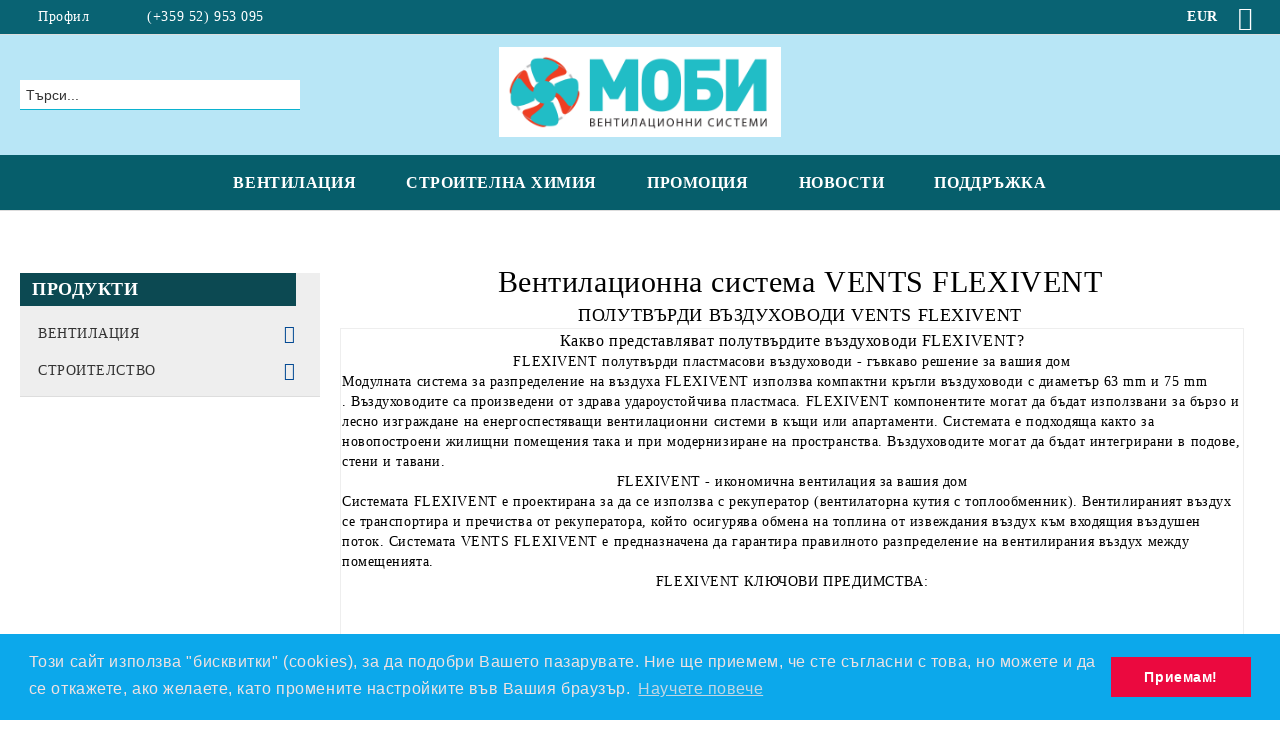

--- FILE ---
content_type: text/html; charset=utf-8
request_url: https://moby-bg.com/page/8/ventilatsionna-sistema-vents-flexivent.html
body_size: 22352
content:
<!DOCTYPE html>
<html lang="bg">
<head>
	<meta http-equiv="Content-Type" content="text/html; charset=utf-8" />
<meta http-equiv="Content-Script-Type" content="text/javascript" />
<meta http-equiv="Content-Style-Type" content="text/css" />
<meta name="description" content="Специализиран онлайн магазин за вентилация: вентилатори, ревизионни вратички, въздуховоди и др. Гаранция, доставка в цялата страна, телефон: 0885 774 779" />
<meta name="keywords" content="Вентилатори, решетки, Въздуховоди, Ревизионни отвори, Силикони, монтажна пяна, добавки за бетон, уплътнители, " />

<link rel="icon" type="image/x-icon" href="/favicon.ico" />
<title>Вентилационна система VENTS FLEXIVENT | Моби ООД | Moby-bg.com</title>
<link rel="canonical" href="https://moby-bg.com/page/8/ventilatsionna-sistema-vents-flexivent.html" />

<link rel="stylesheet" type="text/css" href="/userfiles/css/css_61_530.css" />
<script type="text/javascript" src="/userfiles/css/js_61_297.js"></script>
<meta name="viewport" content="width=device-width, initial-scale=1" />
<link rel="alternate" type="application/rss+xml" title="Новини" href="/module.php?ModuleName=com.summercart.rss&amp;UILanguage=bg&amp;FeedType=News" />
<script type="text/javascript">
$(function(){
	$('.innerbox').colorbox({minWidth: 500, minHeight: 300, maxWidth: '90%', maxHeight: '96%'});
		var maxProducts = 7;
	var httpsDomain = 'https://moby-bg.com/';
	var searchUrl = '/search.html';
	var seeMoreText = 'вижте още';
	
	SC.Util.initQuickSearch(httpsDomain, maxProducts, searchUrl, seeMoreText);
	});

SC.storeRoot = 'https://moby-bg.com/';
SC.storeRootPath = '/';
SC.ML.PROVIDE_VALID_EMAIL = 'Трябва да предоставите валиден имейл адрес:';
SC.JSVersion = '';
</script>
<!-- Facebook Pixel Code -->
<script>
  !function(f,b,e,v,n,t,s)
  {if(f.fbq)return;n=f.fbq=function(){n.callMethod?
  n.callMethod.apply(n,arguments):n.queue.push(arguments)};
  if(!f._fbq)f._fbq=n;n.push=n;n.loaded=!0;n.version='2.0';
  n.queue=[];t=b.createElement(e);t.async=!0;
  t.src=v;s=b.getElementsByTagName(e)[0];
  s.parentNode.insertBefore(t,s)}(window, document,'script',
  'https://connect.facebook.net/en_US/fbevents.js');
  fbq('init', '302792966883601', {
    'em': 'info@moby-bg.com',
  });
  fbq('track', 'PageView');
</script>
<noscript><img height="1" width="1" style="display:none"
  src="https://www.facebook.com/tr?id=302792966883601&ev=PageView&noscript=1"
/></noscript>
<meta name="facebook-domain-verification" content="8oytp7zlll0cd6khvnixk4lr711d9l" />
<!-- End Facebook Pixel Code -->

<link rel="stylesheet" type="text/css" href="//cdnjs.cloudflare.com/ajax/libs/cookieconsent2/3.0.3/cookieconsent.min.css" />
<script src="//cdnjs.cloudflare.com/ajax/libs/cookieconsent2/3.0.3/cookieconsent.min.js"></script>
<script>
window.addEventListener("load", function(){
window.cookieconsent.initialise({
  "palette": {
    "popup": {
      "background": "#0ca8eb",
      "text": "#f0e2e2"
    },
    "button": {
      "background": "#eb093f"
    }
  },
  "content": {
    "message": "Този сайт използва \"бисквитки\" (cookies), за да подобри Вашето пазарувате. Ние ще приемем, че сте съгласни с това, но можете и да се откажете, ако желаете, като промените настройките във Вашия браузър.",
    "dismiss": "Приемам!",
    "link": "Научете повече",
    "href": "https://moby-bg.com/page/4/politika-za-lichnite-danni.html"
  }
})});
</script>


		<script type="application/ld+json">
			{
				"@context": "https://schema.org",
				"@type": "BreadcrumbList",
				"itemListElement":
				[
					{
						"@type": "ListItem",
						"position": 1,
						"item":
						{
							"@id": "https://moby-bg.com/",
							"name": "Начало"
						}
					},
					{
						"@type": "ListItem",
						"position": 2,
						"item":
						{
							"@id": "https://moby-bg.com/page/8/ventilatsionna-sistema-vents-flexivent.html",
							"name": "Вентилационна система VENTS FLEXIVENT"
						}
					}
				]
			}
		</script>





<meta property="og:site_name" content="МОБИ ООД" /><meta property="og:locality" content="Варна" /><meta property="og:street-address" content="бул.Република  Складова база НЕГО" /><meta property="og:postal-code" content="9000" /><meta property="og:country-name" content="България" /><meta property="og:email" content="office@moby-bg.com" /><meta property="og:phone_number" content="(+359 52)  953 095" /><meta property="og:fax_number" content="(+359 52) 500 225" /><meta property="og:type" content="article" /><meta property="og:title" content="Вентилационна система VENTS FLEXIVENT" /><meta property="og:description" content="ПОЛУТВЪРДИ ВЪЗДУХОВОДИ VENTS FLEXIVENT


	
		
			
			Какво представляват полутвърдите въздуховоди&amp;nbsp;FLEXIVENT?

			FLEXIVENT&amp;nbsp;полутвърди пластмасови въздуховоди - гъвкаво решение за ваш" /><meta property="og:url" content="https://moby-bg.com/page/8/ventilatsionna-sistema-vents-flexivent.html" /><meta property="og:image" content="https://moby-bg.com/userfiles/editor/image/FLEXIVENT%20FEATURES%201.png" /> <script type="text/javascript" src="//www.googleadservices.com/pagead/conversion_async.js"></script><script type="text/javascript">!function() { var scEOGoogleAWDynRem = new SCEvents('G_AW_D_R_T'); scEOGoogleAWDynRem.sendCategoryIsEnabled = false; scEOGoogleAWDynRem.sendCategoryParams = []; scEOGoogleAWDynRem.sendBrandIsEnabled = false; scEOGoogleAWDynRem.sendBrandParams = []; scEOGoogleAWDynRem.sendProductIsEnabled = false; scEOGoogleAWDynRem.sendProductParams = []; scEOGoogleAWDynRem.sendProductsListingParams = []; scEOGoogleAWDynRem.pageCode = "com.summercart.dynamic_page.page"; scEOGoogleAWDynRem.visitHelpPageIsEnabled = true; scEOGoogleAWDynRem.cartProductIds = []; scEOGoogleAWDynRem.orderInfo = false; scEOGoogleAWDynRem.init(); $(document).on(scEOGoogleAWDynRem.getEventStr('tracking:view-product'), function(event, product){ if (!window.google_trackConversion) { return; } window.google_trackConversion({ google_conversion_id: '17600248660', google_custom_params: { dynx_itemid: product.id, dynx_pagetype: 'offerdetail', dynx_totalvalue : (product.promo && product.promo !== 0) ? product.promo : product.price }, google_remarketing_only: true }); }); $(document).on(scEOGoogleAWDynRem.getEventStr('tracking:search'), function(event, searchPhrase) { var search = $('[name="ProductIdsAdword"]').map(function(index, element){ return $(element).attr('value'); }); var n = {},r=[]; for(var i = 0; i < search.length; i++) { if (!n[search[i]]) { n[search[i]] = true; r.push(search[i]); } } if (!window.google_trackConversion) { return; } window.google_trackConversion({ google_conversion_id: '17600248660', google_custom_params: { dynx_itemid: r, dynx_pagetype: 'searchresults', }, google_remarketing_only: true }); }); $(document).on(scEOGoogleAWDynRem.getEventStr('tracking:view-category'), function(event, category){ var search = $('[name="ProductIdsAdword"]').map(function(index, element){ return $(element).attr('value'); }); var n = {},r=[]; for (var i = 0; i < search.length; i++) { if (!n[search[i]]) { n[search[i]] = true; r.push(search[i]); } } if (!window.google_trackConversion) { return; } window.google_trackConversion({ google_conversion_id: '17600248660', google_custom_params: { dynx_itemid: r, dynx_pagetype: 'searchresults' }, google_remarketing_only: true }); }); $(document).on(scEOGoogleAWDynRem.getEventStr('tracking:view-brand'), function(event, brand) { var search = $('[name="ProductIdsAdword"]').map(function(index, element){ return $(element).attr('value'); }); var n = {},r=[]; for (var i = 0; i < search.length; i++) { if (!n[search[i]]) { n[search[i]] = true; r.push(search[i]); } } if (!window.google_trackConversion) { return; } window.google_trackConversion({ google_conversion_id: '17600248660', google_custom_params: { dynx_itemid: r, dynx_pagetype: 'searchresults' }, google_remarketing_only: true }); }); $(document).on(scEOGoogleAWDynRem.getEventStr('tracking:view-web-page'), function(event) { if (!window.google_trackConversion) { return; } window.google_trackConversion({ google_conversion_id: '17600248660', google_custom_params: { dynx_pagetype: 'other' }, google_remarketing_only: true }); }); $(document).on(scEOGoogleAWDynRem.getEventStr('tracking:initiate-checkout'), function(event) { if (!window.google_trackConversion) { return; } window.google_trackConversion({ google_conversion_id: '17600248660', google_custom_params: { dynx_itemid: scEOGoogleAWDynRem.cartProductIds, dynx_pagetype: 'conversionintent' }, google_remarketing_only: true }); }); $(document).on(scEOGoogleAWDynRem.getEventStr('tracking:order-placed'), function(event, orderInfo) { var productIds = []; var priceTotal = 0; var orderItems = orderInfo.OrderItems; for (i in orderItems) { productIds.push(orderItems[i]['ProductID']); priceTotal += parseFloat(orderItems[i]['OrderItemPrice']); } if (!window.google_trackConversion) { return; } window.google_trackConversion({ google_conversion_id: '17600248660', google_custom_params: { dynx_itemid: productIds, dynx_pagetype: 'conversion', dynx_totalvalue: priceTotal }, google_conversion_format: '3', google_conversion_order_id: orderInfo.OrderID, google_conversion_currency: orderInfo.OrderCustomerCurrencyCode, google_conversion_value: orderInfo.OrderCustomerCurrencyTotal, google_conversion_label: orderInfo.OrderID, google_remarketing_only: false }); }); function getDynRemCategoryBranch(product) { var category = product.category[0]; var breadcrumb = []; for (i in category.breadcrumb) { breadcrumb.push(category.breadcrumb[i].name); } breadcrumb.push(category.name); return breadcrumb.join(' > '); } }(); </script><!-- Global site tag (gtag.js) - Google Analytics -->
<script>
	window.gtag_loaded = true;
	window.dataLayer = window.dataLayer || [];
	function gtag(){dataLayer.push(arguments);}
	
			gtag('consent', 'default', {
			'ad_storage': 'granted',
			'ad_user_data': 'granted',
			'ad_personalization': 'granted',
			'analytics_storage': 'granted',
			'functionality_storage': 'granted',
			'personalization_storage': 'granted',
			'security_storage': 'granted'
		});
	</script>
<script async src="https://www.googletagmanager.com/gtag/js?id=G-MRWSB7NRQ2"></script>
<script>
	gtag('js', new Date());
	gtag('config', 'G-MRWSB7NRQ2', {'allow_enhanced_conversions':true});
</script>
<!-- /Global site tag (gtag.js) - Google Analytics -->
<script class="js-tracking-scripts" type="text/javascript">
</script>
<script type="module" >
	import { GoogleEcommerceGtag } from "/skins/orion/plugins/google_ecomerce_tracking_gtag/google_ecomerce_tracking_gtag.js?rev=0cfa903748b22c57db214c7229180c71ed34da8a";
	
	var googleEcommerce = new GoogleEcommerceGtag(
		{
			'tracking:add-to-cart' : 'onAddToCart',
			'tracking:remove-from-cart' : 'onRemoveFromCart',
			'tracking:add-to-wishlist' : 'onAddToWishList',
						'tracking:register' : 'onRegister',
									'tracking:search' : 'onSearch',
						'tracking:view-product' : 'onViewItem',
			'tracking:view-category' : 'onViewItemList',
			'tracking:view-promotion' : 'onViewPromotion'
		},
		{"sendCategoryIsEnabled":false,"sendBrandIsEnabled":false,"sendBrandParams":[],"sendProductIsEnabled":false,"sendProductsIsEnabled":false,"sendProductsListingParams":[],"pageCode":"com.summercart.dynamic_page.page","visitHelpPageIsEnabled":true,"cartProductIds":[],"cartProducts":[],"cartCustomerCurrency":"","cartSubTotal":"","orderInfo":null,"customerEmail":"","sessionId":"","currency":"EUR"},
		false,
		'G-MRWSB7NRQ2'
	);
	
	googleEcommerce.register();
</script>
</head>

<body class="lang-bg dynamic-page dynamic-page-page layout-37 layout-type-thin-wide products-per-row-3 " >


<div class="c-body-container js-body-container">
	<div class="c-body-container__sub">
		
		<header class="container c-header js-header-container">
						<div class="c-header__topline">
				<div class="c-header__topline-inner">
					<div class="c-header__profile js-header-login-section">
						<div class="c-header__profile-toggle-icon">Профил</div>
																								
												<div class="c-header__profile-dd">
							<a href="https://moby-bg.com/login.html" class="c-header__profile_link c-header__profile-login">Вход</a>
							<a href="https://moby-bg.com/register.html" class="c-header__profile_link c-header__profile-register">Регистрация</a>
						</div>
												
						<div class="c-header__phone-wrapper c-header__contacet-row">
							<a href="tel:(+359 52)  953 095" class="c-header__phone-number">(+359 52)  953 095</a>
						</div>
					</div>
					
					<div class="c-header__lang-currency-social">
												<div class="c-header__currency js-header-currency">
							<span class="c-header__currency-label">Валута</span>
							<div class="c_header__currency-selected">
								<span class="c-header__currency-code-wrapper"><span class="c_header__currency-selected-code">EUR</span></span>
							</div>
							<input type="hidden" name="CurrencyID" class="CurrencyID" id="js-selected-currencyid" value="2" />
							<ul id="currency-list" class="c-header__currency-list">
																<li class="c-header__currency-selector js-currency-selector " id="currencyId_6">BGN</li>
																<li class="c-header__currency-selector js-currency-selector selected" id="currencyId_2">EUR</li>
															</ul>
						</div>
												
												
						<div class="c-header__social-networks">
														<a class="c-header__social-icons social-network__fb" href="https://www.facebook.com/MobyOOD" target="_blank" title="Facebook"></a>
																																																							</div>
					</div>
				</div>
			</div>
			
			<div class="c-header__standard">
				<div class="c-header__search js-header-search">
					<div class="c-header__search-advanced"><a class="c-header__search-advanced-link" href="/search.html?action=dmAdvancedSearch">Разширено търсене</a></div>
					<form action="/search.html" class="c-header_search_form js-header-search-form">
						<input type="text" class="c-header__search_input js-header-search-input" id="sbox" name="phrase" value="" placeholder="Търси..." />
						<span class="c-header__search-button"><input type="submit" value="Търси" class="c-header__search-button-submit" /></span>
					</form>
				</div>
				
				<h2 class="c-header__logo c-header__logo--is-image">
				<a class="c-header__logo-link" href="/">
					<img class="c-header__logo-image" src="/userfiles/logo/MOBY_logo.PNG" alt="МОБИ ООД" width="632" height="202" />									</a>
								</h2>
				
				<div class="c-header__info">
										
										<div class="c-header__cart js-header-cart js-header-mini-cart-wrapper">
												<div class="c-header__cart-wrapper">
							<div class="c-header__cart--empty-icon"></div>
						</div>
												
											</div>
									</div>
			</div>
			
			<div class="c-header__mobile">
				<ul class="c-header__mobile-menu">
					<li class="c-header__mobile-menu-item mobile-menu-item-nav js-mobile-menu-toggle-nav">
						<span class="c-header__mobile-menu-icon"></span>
					</li>
					<li class="c-header__mobile-menu-item mobile-menu-item-search">
						<svg xmlns="http://www.w3.org/2000/svg" width="24.811" height="24.811" viewBox="0 0 21.811 21.811">
							<g id="search-outline" transform="translate(-63.25 -63.25)">
								<path id="Path_113" data-name="Path 113" d="M72.182,64a8.182,8.182,0,1,0,8.182,8.182A8.182,8.182,0,0,0,72.182,64Z" fill="none" stroke="#000" stroke-miterlimit="10" stroke-width="1.5"/>
								<path id="Path_114" data-name="Path 114" d="M338.29,338.29,344,344" transform="translate(-260.004 -260.004)" fill="none" stroke="#000" stroke-linecap="round" stroke-miterlimit="10" stroke-width="1.5"/>
							</g>
						</svg>
						<div class="c-header__search c-header__search--mobile">
							<form action="/search.html" class="c-header_search_form js-header-search-form">
								<input type="text" class="c-header__search_input c-header__search_input--mobile js-header-search-input" id="js-search-phrase" name="phrase" value="" placeholder="Търси..." />
								<span class="c-header__search-button"><input type="submit" value="Търси" class="c-header__search-button-submit" /></span>
							</form>
						</div>
					</li>
					<li class="c-header__standard-logo-section">
						<h2 class="c-header__logo c-header__logo--is-image">
						<a href="/" alt="Лого">
							<img class="c-header__logo-image" src="/userfiles/logo/MOBY_logo.PNG" alt="МОБИ ООД" width="632" height="202" />													</a>
						</h2>
					</li>
					<li class="c-header__mobile-menu-item is-mobile-cart">
												
																		<div id="mobile-cart" class="mobile-menu-item-cart js-mobile-menu-item-cart">
							<svg xmlns="http://www.w3.org/2000/svg" width="31" height="30" viewBox="0 0 31 30">
								<g id="cart-41" transform="translate(1.5 0.5)">
									<circle id="Ellipse_37" data-name="Ellipse 37" cx="1.847" cy="1.847" r="1.847" transform="translate(9.451 24.148)" fill="#000812"/>
									<path id="Ellipse_37_-_Outline" data-name="Ellipse 37 - Outline" d="M1.847-.5A2.347,2.347,0,1,1-.5,1.847,2.35,2.35,0,0,1,1.847-.5Zm0,3.695A1.347,1.347,0,1,0,.5,1.847,1.349,1.349,0,0,0,1.847,3.195Z" transform="translate(9.451 24.148)"/>
									<circle id="Ellipse_38" data-name="Ellipse 38" cx="1.847" cy="1.847" r="1.847" transform="translate(20.166 24.148)" fill="#000812"/>
									<path id="Ellipse_38_-_Outline" data-name="Ellipse 38 - Outline" d="M1.847-.5A2.347,2.347,0,1,1-.5,1.847,2.35,2.35,0,0,1,1.847-.5Zm0,3.695A1.347,1.347,0,1,0,.5,1.847,1.349,1.349,0,0,0,1.847,3.195Z" transform="translate(20.166 24.148)"/>
									<path id="Path_88" data-name="Path 88" d="M22.352,21.855H10.732a3.527,3.527,0,0,1-3.357-3.112L4.066,2.843H.709a1,1,0,0,1,0-2h4.17a1,1,0,0,1,.979.8l.877,4.215H26.709a1,1,0,0,1,.986,1.167L25.714,18.714l0,.02A3.529,3.529,0,0,1,22.352,21.855Zm-15.2-14L9.334,18.344l0,.016c.138.723.577,1.5,1.394,1.5h11.62c.814,0,1.253-.766,1.393-1.486L25.525,7.854Z" transform="translate(0 0)"/>
									<rect id="Rectangle_179" data-name="Rectangle 179" width="31" height="30" transform="translate(-1.5 -0.5)" fill="none"/>
								</g>
							</svg>
						</div>
												
																	</li>
				</ul>
			</div>
			<div class="c-mobile-holder"></div>
		</header><!-- header container -->
<main>
<div class="o-column c-layout-top o-layout--horizontal c-layout-top__sticky sticky js-layout-top">
	<div class="c-layout-wrapper c-layout-top__sticky-wrapper">
		<div class="o-box c-box-main-menu js-main-menu-box">
	<div class="c-mobile__close js-mobile-close-menu"></div>
	<div class="c-mobile__phone js-mobile-phone-content"></div>
	<div class="c-mobile__nav">
		<div class="c-mobile__nav-item is-menu js-mobile-toggle-menu is-active"><span>Меню</span></div>
		<div class="c-mobile__nav-item is-profile js-mobile-toggle-profile"><span>Профил</span></div>
		<div class="c-mobile__nav-item is-int js-mobile-toggle-int"><i class="js-mobile-current-flag"></i><span>Език</span></div>
	</div>
	
	<div class="o-box-content c-box-main-menu__content">
		<ul class="c-box-main-menu__list">
						<li class="menu-item-dropdown-menu is-current c-box-main-menu__item js-box-main-menu__item has-submenus">
				<a href="/category/125/ventilatsia.html" title="ВЕНТИЛАЦИЯ" class="c-box-main-menu__item-link">
										ВЕНТИЛАЦИЯ
					<span class="c-box-main-menu__mobile-control js-mobile-control"><span>+</span></span>
				</a>
									<ul class="c-dropdown-menu dropdown-menu-wrapper" style="top: 0; left: 0; display: none;">
			<li class="c-dropdown-menu__current ">
			<a href="/category/6/bitovi-ventilatori.html"  title="БИТОВИ ВЕНТИЛАТОРИ" class="c-dropdown-menu__item-link menu-item-link">
								
				БИТОВИ ВЕНТИЛАТОРИ
			</a>
					</li>
		<li class="c-dropdown-menu__top-menu-separator top-menu-separator">|</li>			<li class="c-dropdown-menu__current  current">
			<a href="/category/39/promishleni-ventilatori.html"  title="ПРОМИШЛЕНИ ВЕНТИЛАТОРИ" class="c-dropdown-menu__item-link menu-item-link">
								
				ПРОМИШЛЕНИ ВЕНТИЛАТОРИ
			</a>
					</li>
		<li class="c-dropdown-menu__top-menu-separator top-menu-separator">|</li>			<li class="c-dropdown-menu__current ">
			<a href="/category/108/ventilatsionni-reshetki.html"  title="ВЕНТИЛАЦИОННИ РЕШЕТКИ" class="c-dropdown-menu__item-link menu-item-link">
								
				ВЕНТИЛАЦИОННИ РЕШЕТКИ
			</a>
					</li>
		<li class="c-dropdown-menu__top-menu-separator top-menu-separator">|</li>			<li class="c-dropdown-menu__current ">
			<a href="/category/52/revizionni-otvori.html"  title="РЕВИЗИОННИ ОТВОРИ" class="c-dropdown-menu__item-link menu-item-link">
								
				РЕВИЗИОННИ ОТВОРИ
			</a>
					</li>
		<li class="c-dropdown-menu__top-menu-separator top-menu-separator">|</li>			<li class="c-dropdown-menu__current ">
			<a href="/category/29/pvc-elementi-i-vazduhovodi.html"  title="PVC ВЪЗДУХОВОДИ И ЕЛЕМЕНТИ" class="c-dropdown-menu__item-link menu-item-link">
								
				PVC ВЪЗДУХОВОДИ И ЕЛЕМЕНТИ
			</a>
					</li>
		<li class="c-dropdown-menu__top-menu-separator top-menu-separator">|</li>			<li class="c-dropdown-menu__current ">
			<a href="/category/1/gavkavi-vazduhovodi-i-metalni-elementi.html"  title="ГЪВКАВИ ВЪЗДУХОВОДИ И ЕЛЕМЕНТИ" class="c-dropdown-menu__item-link menu-item-link">
								
				ГЪВКАВИ ВЪЗДУХОВОДИ И ЕЛЕМЕНТИ
			</a>
					</li>
		<li class="c-dropdown-menu__top-menu-separator top-menu-separator">|</li>			<li class="c-dropdown-menu__current ">
			<a href="/category/126/rekuperatori.html"  title="РЕКУПЕРАТОРИ" class="c-dropdown-menu__item-link menu-item-link">
								
				РЕКУПЕРАТОРИ
			</a>
					</li>
		<li class="c-dropdown-menu__top-menu-separator top-menu-separator">|</li>			<li class="c-dropdown-menu__current ">
			<a href="/category/123/sistema-flexivent.html"  title="Система FLEXIVENT" class="c-dropdown-menu__item-link menu-item-link">
								
				Система FLEXIVENT
			</a>
					</li>
			</ul>
							</li>
						<li class="menu-item-dropdown-menu c-box-main-menu__item js-box-main-menu__item has-submenus">
				<a href="#" title="СТРОИТЕЛНА ХИМИЯ" class="c-box-main-menu__item-link">
										СТРОИТЕЛНА ХИМИЯ
					<span class="c-box-main-menu__mobile-control js-mobile-control"><span>+</span></span>
				</a>
									<ul class="o-box-content c-box-dd-categories__subcategory-list js-box-dd-categories__subcategory-list">
			<li class="c-box-dd-categories__item js-box-dd-categories-item c-box-dd-categories__categoryid-83 has-submenus is-first   ">
			<a href="/category/83/stroitelna-himia.html" class="c-box-dd-categories__subcategory-item-link hasProducts is-parent">
				<span>СТРОИТЕЛНА ХИМИЯ</span><span class="c-box-main-menu__mobile-control js-mobile-control"><span>+</span></span>
			</a>
			<ul class="o-box-content c-box-dd-categories__subcategory-list js-box-dd-categories__subcategory-list">
			<li class="c-box-dd-categories__item js-box-dd-categories-item c-box-dd-categories__categoryid-84  is-first   ">
			<a href="/category/84/poliuretanova-pyana.html" class="c-box-dd-categories__subcategory-item-link noProducts ">
				<span>ПОЛИУРЕТАНОВА ПЯНА</span><span class="c-box-main-menu__mobile-control js-mobile-control"><span>+</span></span>
			</a>
			
		</li>
			<li class="c-box-dd-categories__item js-box-dd-categories-item c-box-dd-categories__categoryid-86     ">
			<a href="/category/86/silikoni-i-uplatniteli.html" class="c-box-dd-categories__subcategory-item-link noProducts ">
				<span>СИЛИКОНИ И УПЛЪТНИТЕЛИ</span><span class="c-box-main-menu__mobile-control js-mobile-control"><span>+</span></span>
			</a>
			
		</li>
			<li class="c-box-dd-categories__item js-box-dd-categories-item c-box-dd-categories__categoryid-90     ">
			<a href="/category/90/hidroizolatsionni-produkti.html" class="c-box-dd-categories__subcategory-item-link noProducts ">
				<span>ХИДРОИЗОЛАЦИОННИ ПРОДУКТИ</span><span class="c-box-main-menu__mobile-control js-mobile-control"><span>+</span></span>
			</a>
			
		</li>
			<li class="c-box-dd-categories__item js-box-dd-categories-item c-box-dd-categories__categoryid-91     ">
			<a href="/category/91/produkti-za-obrabotka-na-povarhnosti.html" class="c-box-dd-categories__subcategory-item-link noProducts ">
				<span>Продукти за обработка на повърхности</span><span class="c-box-main-menu__mobile-control js-mobile-control"><span>+</span></span>
			</a>
			
		</li>
			<li class="c-box-dd-categories__item js-box-dd-categories-item c-box-dd-categories__categoryid-97     ">
			<a href="/category/97/chistiteli.html" class="c-box-dd-categories__subcategory-item-link noProducts ">
				<span>Чистители</span><span class="c-box-main-menu__mobile-control js-mobile-control"><span>+</span></span>
			</a>
			
		</li>
			<li class="c-box-dd-categories__item js-box-dd-categories-item c-box-dd-categories__categoryid-98   is-last  ">
			<a href="/category/98/instrumenti.html" class="c-box-dd-categories__subcategory-item-link noProducts ">
				<span>ИНСТРУМЕНТИ</span><span class="c-box-main-menu__mobile-control js-mobile-control"><span>+</span></span>
			</a>
			
		</li>
	</ul>
		</li>
			<li class="c-box-dd-categories__item js-box-dd-categories-item c-box-dd-categories__categoryid-82     ">
			<a href="/category/82/aksesoari.html" class="c-box-dd-categories__subcategory-item-link noProducts ">
				<span>Аксесоари</span><span class="c-box-main-menu__mobile-control js-mobile-control"><span>+</span></span>
			</a>
			
		</li>
			<li class="c-box-dd-categories__item js-box-dd-categories-item c-box-dd-categories__categoryid-129   is-last  ">
			<a href="/category/129/boyadzhiyski-instrumenti.html" class="c-box-dd-categories__subcategory-item-link noProducts ">
				<span>Бояджийски инструменти</span><span class="c-box-main-menu__mobile-control js-mobile-control"><span>+</span></span>
			</a>
			
		</li>
	</ul>
							</li>
						<li class=" c-box-main-menu__item js-box-main-menu__item">
				<a href="/all_promotions.html" title="ПРОМОЦИЯ" class="c-box-main-menu__item-link">
										ПРОМОЦИЯ
					<span class="c-box-main-menu__mobile-control js-mobile-control"><span>+</span></span>
				</a>
							</li>
						<li class=" c-box-main-menu__item js-box-main-menu__item">
				<a href="/page/15/novosti.html" title="НОВОСТИ" class="c-box-main-menu__item-link">
										НОВОСТИ
					<span class="c-box-main-menu__mobile-control js-mobile-control"><span>+</span></span>
				</a>
							</li>
						<li class="menu-item-dropdown-menu c-box-main-menu__item js-box-main-menu__item has-submenus">
				<a href="#" title="ПОДДРЪЖКА" class="c-box-main-menu__item-link">
										ПОДДРЪЖКА
					<span class="c-box-main-menu__mobile-control js-mobile-control"><span>+</span></span>
				</a>
									<ul class="c-dropdown-menu dropdown-menu-wrapper" style="top: 0; left: 0; display: none;">
			<li class="c-dropdown-menu__current ">
			<a href="/page/7/faylove-za-svalyane.html"  title="ФАЙЛОВЕ ЗА СВАЛЯНЕ" class="c-dropdown-menu__item-link menu-item-link">
								<img class="c-dropdown-menu__item-image menu-item-image" src="/skins/orion/customer/images/menuitems/download.png" alt="" width="24" height="24" />
								
				ФАЙЛОВЕ ЗА СВАЛЯНЕ
			</a>
					</li>
		<li class="c-dropdown-menu__top-menu-separator top-menu-separator">|</li>			<li class="c-dropdown-menu__current ">
			<a href="/blog.html"  title="БЛОГ" class="c-dropdown-menu__item-link menu-item-link">
								<img class="c-dropdown-menu__item-image menu-item-image" src="/skins/orion/customer/images/menuitems/em.png" alt="" width="24" height="24" />
								
				БЛОГ
			</a>
					</li>
		<li class="c-dropdown-menu__top-menu-separator top-menu-separator">|</li>			<li class="c-dropdown-menu__current ">
			<a href="/form/1/kontakti.html"  title="Контакти" class="c-dropdown-menu__item-link menu-item-link">
								<img class="c-dropdown-menu__item-image menu-item-image" src="/skins/orion/customer/images/menuitems/phone.png" alt="" width="24" height="24" />
								
				Контакти
			</a>
					</li>
		<li class="c-dropdown-menu__top-menu-separator top-menu-separator">|</li>			<li class="c-dropdown-menu__current ">
			<a href="/page/3/za-nas.html"  title="За Нас" class="c-dropdown-menu__item-link menu-item-link">
								<img class="c-dropdown-menu__item-image menu-item-image" src="/skins/orion/customer/images/menuitems/user.png" alt="" width="24" height="24" />
								
				За Нас
			</a>
					</li>
		<li class="c-dropdown-menu__top-menu-separator top-menu-separator">|</li>			<li class="c-dropdown-menu__current ">
			<a href="https://moby-bg.com/form/2/reklamatsii.html"  title="Замяна на продукт" class="c-dropdown-menu__item-link menu-item-link">
								<img class="c-dropdown-menu__item-image menu-item-image" src="/skins/orion/customer/images/menuitems/box.png" alt="" width="24" height="24" />
								
				Замяна на продукт
			</a>
					</li>
		<li class="c-dropdown-menu__top-menu-separator top-menu-separator">|</li>			<li class="c-dropdown-menu__current ">
			<a href="/page/6/chesto-zadavani-vaprosi.html"  title="Често задавани въпроси" class="c-dropdown-menu__item-link menu-item-link">
								<img class="c-dropdown-menu__item-image menu-item-image" src="/skins/orion/customer/images/menuitems/em.png" alt="" width="24" height="24" />
								
				Често задавани въпроси
			</a>
					</li>
			</ul>
							</li>
					</ul>
	</div>
	
	<div class="c-mobile__profile-content js-mobile-profile-content" style="display: none;"></div>
	
	<div class="c-mobile__int-content js-mobile-int-content" style="display: none;"></div>

</div>

<script type="text/javascript">
	$(function(){
		if ($(window).width() <= 1110) {
			$('.js-mobile-menu-toggle-nav').click(function(){
				$('.js-main-menu-box').addClass('is-active');
			});

			$('.js-mobile-toggle-menu').click(function(){
				$(this).addClass('is-active');
				$('.c-box-main-menu__content').show();

				$('.js-mobile-toggle-profile').removeClass('is-active');
				$('.js-mobile-profile-content').hide();
				$('.js-mobile-toggle-int').removeClass('is-active');
				$('.js-mobile-int-content').hide();
			});
			$('.js-mobile-toggle-profile').click(function(){
				$(this).addClass('is-active');
				$('.js-mobile-profile-content').show();

				$('.js-mobile-toggle-menu').removeClass('is-active');
				$('.c-box-main-menu__content').hide();
				$('.js-mobile-toggle-int').removeClass('is-active');
				$('.js-mobile-int-content').hide();
			});
			$('.js-mobile-toggle-int').click(function(){
				$(this).addClass('is-active');
				$('.js-mobile-int-content').show();

				$('.js-mobile-toggle-profile').removeClass('is-active');
				$('.js-mobile-profile-content').hide();
				$('.js-mobile-toggle-menu').removeClass('is-active');
				$('.c-box-main-menu__content').hide();
			});

			$('.js-mobile-close-menu').click(function(){
				$('.js-main-menu-box').removeClass('is-active');
				$('.js-mobile-menu-item-nav').toggleClass('is-active');
			});
			var currentFlag = $('.c_header__language-selected .c-header__language-code-wrapper').html();
			$('.js-mobile-current-flag').append(currentFlag);

			if ($('.js-header-language').length == 0 && $('.js-header-currency').length == 0) {
				$('.js-mobile-toggle-int').hide();
			}
		}
	});
</script>
	</div>
</div>

<div class="c-layout-main js-layout-main">
		<div id="c-layout-main__column-left" class="o-layout--vertical c-layout-main--thin">
		<div class="c-layout-wrapper">
			
			<div id="box-121" class="c-box c-box--121 c-box-accordion-categories js-box-accordion-categories ">
	
			<div class="c-box-accordion-categories__box-title-wrapper o-box-title-wrapper">
			<h2 class="c-box-accordion-categories__box-title o-box-title">Продукти</h2>
		</div>
		
	<ul class="c-box-accordion-subcategories__box-content">
			<li class="c-box-accordion-subcategories__wrapper categoryId-125 js-accordion-isParent is-first   ">
			<a href="/category/125/ventilatsia.html" class="c-box-accordion-subcategories__category-link noProducts js-accordion-isParent ">
								<span class="c-box-accordion-subcategories__category-name">ВЕНТИЛАЦИЯ</span>
			</a>
							<span class="c-box-accordion-subcategories__toggle js-accordion-toggle "></span>
						<ul class="c-box-accordion-subcategories__box-content">
			<li class="c-box-accordion-subcategories__wrapper categoryId-6 js-accordion-isParent is-first   ">
			<a href="/category/6/bitovi-ventilatori.html" class="c-box-accordion-subcategories__category-link noProducts js-accordion-isParent ">
								<span class="c-box-accordion-subcategories__category-icon">
					<img src="/userfiles/categoryimages/6/category_6_891c907c.png" width="24" height="24" alt="БИТОВИ ВЕНТИЛАТОРИ">
				</span>
								<span class="c-box-accordion-subcategories__category-name">БИТОВИ ВЕНТИЛАТОРИ</span>
			</a>
							<span class="c-box-accordion-subcategories__toggle js-accordion-toggle "></span>
						<ul class="c-box-accordion-subcategories__box-content">
			<li class="c-box-accordion-subcategories__wrapper categoryId-148  is-first   ">
			<a href="/category/148/inteligentni-ventilatori.html" class="c-box-accordion-subcategories__category-link hasProducts  ">
								<span class="c-box-accordion-subcategories__category-icon">
					<img src="/userfiles/categoryimages/148/category_148_89105b0b.png" width="24" height="24" alt="ИНТЕЛИГЕНТНИ ВЕНТИЛАТОРИ">
				</span>
								<span class="c-box-accordion-subcategories__category-name">ИНТЕЛИГЕНТНИ ВЕНТИЛАТОРИ</span>
			</a>
						
		</li>
			<li class="c-box-accordion-subcategories__wrapper categoryId-74     ">
			<a href="/category/74/kanalni-ventilatori.html" class="c-box-accordion-subcategories__category-link hasProducts  ">
								<span class="c-box-accordion-subcategories__category-icon">
					<img src="/userfiles/categoryimages/74/category_74_8911e43f.png" width="24" height="24" alt="КАНАЛНИ ВЕНТИЛАТОРИ">
				</span>
								<span class="c-box-accordion-subcategories__category-name">КАНАЛНИ ВЕНТИЛАТОРИ</span>
			</a>
						
		</li>
			<li class="c-box-accordion-subcategories__wrapper categoryId-15     ">
			<a href="/category/15/bezshumni-i-energospestyavashti-ventilatori.html" class="c-box-accordion-subcategories__category-link hasProducts  ">
								<span class="c-box-accordion-subcategories__category-icon">
					<img src="/userfiles/categoryimages/15/category_15_89103a85.png" width="24" height="24" alt="Безшумни и енергоспестяващи вентилатори ">
				</span>
								<span class="c-box-accordion-subcategories__category-name">Безшумни и енергоспестяващи вентилатори </span>
			</a>
						
		</li>
			<li class="c-box-accordion-subcategories__wrapper categoryId-113     ">
			<a href="/category/113/ventilatori-za-stena-ili-tavan.html" class="c-box-accordion-subcategories__category-link hasProducts  ">
								<span class="c-box-accordion-subcategories__category-icon">
					<img src="/userfiles/categoryimages/113/category_113_8915e152.png" width="24" height="24" alt="Вентилатори за стена или таван">
				</span>
								<span class="c-box-accordion-subcategories__category-name">Вентилатори за стена или таван</span>
			</a>
						
		</li>
			<li class="c-box-accordion-subcategories__wrapper categoryId-73     ">
			<a href="/category/73/dizaynerski-ventilatori.html" class="c-box-accordion-subcategories__category-link hasProducts  ">
								<span class="c-box-accordion-subcategories__category-icon">
					<img src="/userfiles/categoryimages/73/category_73_891ad7cf.png" width="24" height="24" alt="Дизайнерски вентилатори">
				</span>
								<span class="c-box-accordion-subcategories__category-name">Дизайнерски вентилатори</span>
			</a>
						
		</li>
			<li class="c-box-accordion-subcategories__wrapper categoryId-149 js-accordion-isParent    ">
			<a href="/category/149/ventilatori-sas-smenyaemi-paneli.html" class="c-box-accordion-subcategories__category-link noProducts js-accordion-isParent ">
								<span class="c-box-accordion-subcategories__category-icon">
					<img src="/userfiles/categoryimages/149/category_149_891b8a07.png" width="24" height="24" alt="ВЕНТИЛАТОРИ СЪС СМЕНЯЕМИ ПАНЕЛИ">
				</span>
								<span class="c-box-accordion-subcategories__category-name">ВЕНТИЛАТОРИ СЪС СМЕНЯЕМИ ПАНЕЛИ</span>
			</a>
							<span class="c-box-accordion-subcategories__toggle js-accordion-toggle "></span>
						<ul class="c-box-accordion-subcategories__box-content">
			<li class="c-box-accordion-subcategories__wrapper categoryId-151  is-first is-last  ">
			<a href="/category/151/airoxy-drim-dizaynerska-seria-ventilatori-sas-smenyaemi-paneli.html" class="c-box-accordion-subcategories__category-link hasProducts  ">
								<span class="c-box-accordion-subcategories__category-icon">
					<img src="/userfiles/categoryimages/151/category_151_7c865209.webp" width="24" height="23" alt="Airoxy dRim - Дизайнерска серия вентилатори със сменяеми панели">
				</span>
								<span class="c-box-accordion-subcategories__category-name">Airoxy dRim - Дизайнерска серия вентилатори със сменяеми панели</span>
			</a>
						
		</li>
	</ul>

		</li>
			<li class="c-box-accordion-subcategories__wrapper categoryId-121     ">
			<a href="/category/121/ventilatori-s-povishen-debit-ili-nalyagane.html" class="c-box-accordion-subcategories__category-link hasProducts  ">
								<span class="c-box-accordion-subcategories__category-icon">
					<img src="/userfiles/categoryimages/121/category_121_89194803.png" width="24" height="24" alt="Вентилатори с повишен дебит или налягане">
				</span>
								<span class="c-box-accordion-subcategories__category-name">Вентилатори с повишен дебит или налягане</span>
			</a>
						
		</li>
			<li class="c-box-accordion-subcategories__wrapper categoryId-122     ">
			<a href="/category/122/ventilatori-s-povishen-debit-i-dvigatel-na-lageri.html" class="c-box-accordion-subcategories__category-link hasProducts  ">
								<span class="c-box-accordion-subcategories__category-icon">
					<img src="/userfiles/categoryimages/122/category_122_8918de9a.png" width="24" height="24" alt="Вентилатори с повишен дебит и двигател на лагери">
				</span>
								<span class="c-box-accordion-subcategories__category-name">Вентилатори с повишен дебит и двигател на лагери</span>
			</a>
						
		</li>
			<li class="c-box-accordion-subcategories__wrapper categoryId-20     ">
			<a href="/category/20/ventilatori-za-prozorechen-montazh.html" class="c-box-accordion-subcategories__category-link hasProducts  ">
								<span class="c-box-accordion-subcategories__category-icon">
					<img src="/userfiles/categoryimages/20/category_20_8917ec97.png" width="24" height="24" alt="Вентилатори за прозоречен монтаж">
				</span>
								<span class="c-box-accordion-subcategories__category-name">Вентилатори за прозоречен монтаж</span>
			</a>
						
		</li>
			<li class="c-box-accordion-subcategories__wrapper categoryId-19     ">
			<a href="/category/19/aksesoari-za-ventilatori.html" class="c-box-accordion-subcategories__category-link hasProducts  ">
								<span class="c-box-accordion-subcategories__category-icon">
					<img src="/userfiles/categoryimages/19/category_19_89169b24.png" width="24" height="24" alt="Аксесоари за вентилатори">
				</span>
								<span class="c-box-accordion-subcategories__category-name">Аксесоари за вентилатори</span>
			</a>
						
		</li>
			<li class="c-box-accordion-subcategories__wrapper categoryId-69   is-last  ">
			<a href="/category/69/elektronni-regulatori-i-sistemi-za-kontrol-na-ventilatori.html" class="c-box-accordion-subcategories__category-link hasProducts  ">
								<span class="c-box-accordion-subcategories__category-icon">
					<img src="/userfiles/categoryimages/69/category_69_891573ed.png" width="24" height="24" alt="Електронни регулатори и системи за контрол на вентилатори">
				</span>
								<span class="c-box-accordion-subcategories__category-name">Електронни регулатори и системи за контрол на вентилатори</span>
			</a>
						
		</li>
	</ul>

		</li>
			<li class="c-box-accordion-subcategories__wrapper categoryId-39 js-accordion-isParent    ">
			<a href="/category/39/promishleni-ventilatori.html" class="c-box-accordion-subcategories__category-link noProducts js-accordion-isParent ">
								<span class="c-box-accordion-subcategories__category-icon">
					<img src="/userfiles/categoryimages/39/category_39_891daf23.png" width="24" height="24" alt="ПРОМИШЛЕНИ ВЕНТИЛАТОРИ">
				</span>
								<span class="c-box-accordion-subcategories__category-name">ПРОМИШЛЕНИ ВЕНТИЛАТОРИ</span>
			</a>
							<span class="c-box-accordion-subcategories__toggle js-accordion-toggle "></span>
						<ul class="c-box-accordion-subcategories__box-content">
			<li class="c-box-accordion-subcategories__wrapper categoryId-43  is-first   ">
			<a href="/category/43/kanalni-ventilatori.html" class="c-box-accordion-subcategories__category-link hasProducts  ">
								<span class="c-box-accordion-subcategories__category-icon">
					<img src="/userfiles/categoryimages/43/category_43_94a095ec.jpg" width="23" height="24" alt="КАНАЛНИ ВЕНТИЛАТОРИ">
				</span>
								<span class="c-box-accordion-subcategories__category-name">КАНАЛНИ ВЕНТИЛАТОРИ</span>
			</a>
						
		</li>
			<li class="c-box-accordion-subcategories__wrapper categoryId-48     ">
			<a href="/category/48/pokrivni-ventilatori.html" class="c-box-accordion-subcategories__category-link hasProducts  ">
								<span class="c-box-accordion-subcategories__category-icon">
					<img src="/userfiles/categoryimages/48/category_48_94a0973b.jpg" width="23" height="24" alt="ПОКРИВНИ ВЕНТИЛАТОРИ">
				</span>
								<span class="c-box-accordion-subcategories__category-name">ПОКРИВНИ ВЕНТИЛАТОРИ</span>
			</a>
						
		</li>
			<li class="c-box-accordion-subcategories__wrapper categoryId-42     ">
			<a href="/category/42/ventilatori-za-stenen-montazh.html" class="c-box-accordion-subcategories__category-link hasProducts  ">
								<span class="c-box-accordion-subcategories__category-icon">
					<img src="/userfiles/categoryimages/42/category_42_94a44859.jpg" width="23" height="24" alt="ВЕНТИЛАТОРИ ЗА СТЕНЕН МОНТАЖ">
				</span>
								<span class="c-box-accordion-subcategories__category-name">ВЕНТИЛАТОРИ ЗА СТЕНЕН МОНТАЖ</span>
			</a>
						
		</li>
			<li class="c-box-accordion-subcategories__wrapper categoryId-41     ">
			<a href="/category/41/ventilatori-za-kamini.html" class="c-box-accordion-subcategories__category-link hasProducts  ">
								<span class="c-box-accordion-subcategories__category-icon">
					<img src="/userfiles/categoryimages/41/category_41_94a5faa5.jpg" width="23" height="24" alt="ВЕНТИЛАТОРИ ЗА КАМИНИ">
				</span>
								<span class="c-box-accordion-subcategories__category-name">ВЕНТИЛАТОРИ ЗА КАМИНИ</span>
			</a>
						
		</li>
			<li class="c-box-accordion-subcategories__wrapper categoryId-127     ">
			<a href="/category/127/shumoizolirani-kanalni-ventilatori.html" class="c-box-accordion-subcategories__category-link hasProducts  ">
								<span class="c-box-accordion-subcategories__category-icon">
					<img src="/userfiles/categoryimages/127/category_127_94a64c84.jpg" width="23" height="24" alt="ШУМОИЗОЛИРАНИ КАНАЛНИ ВЕНТИЛАТОРИ">
				</span>
								<span class="c-box-accordion-subcategories__category-name">ШУМОИЗОЛИРАНИ КАНАЛНИ ВЕНТИЛАТОРИ</span>
			</a>
						
		</li>
			<li class="c-box-accordion-subcategories__wrapper categoryId-128   is-last  ">
			<a href="/category/128/tsentrobezhni-ventilatori.html" class="c-box-accordion-subcategories__category-link hasProducts  ">
								<span class="c-box-accordion-subcategories__category-icon">
					<img src="/userfiles/categoryimages/128/category_128_94a77ad0.jpg" width="23" height="24" alt="ЦЕНТРОБЕЖНИ ВЕНТИЛАТОРИ">
				</span>
								<span class="c-box-accordion-subcategories__category-name">ЦЕНТРОБЕЖНИ ВЕНТИЛАТОРИ</span>
			</a>
						
		</li>
	</ul>

		</li>
			<li class="c-box-accordion-subcategories__wrapper categoryId-108 js-accordion-isParent    ">
			<a href="/category/108/ventilatsionni-reshetki.html" class="c-box-accordion-subcategories__category-link hasProducts js-accordion-isParent ">
								<span class="c-box-accordion-subcategories__category-icon">
					<img src="/userfiles/categoryimages/108/category_108_891e4a8c.png" width="24" height="24" alt="ВЕНТИЛАЦИОННИ РЕШЕТКИ">
				</span>
								<span class="c-box-accordion-subcategories__category-name">ВЕНТИЛАЦИОННИ РЕШЕТКИ</span>
			</a>
							<span class="c-box-accordion-subcategories__toggle js-accordion-toggle "></span>
						<ul class="c-box-accordion-subcategories__box-content">
			<li class="c-box-accordion-subcategories__wrapper categoryId-104  is-first   ">
			<a href="/category/104/ventilatsionni-reshetki-ot-asa-plastmasa.html" class="c-box-accordion-subcategories__category-link hasProducts  ">
								<span class="c-box-accordion-subcategories__category-name">Вентилационни решетки от ASA пластмаса</span>
			</a>
						
		</li>
			<li class="c-box-accordion-subcategories__wrapper categoryId-27     ">
			<a href="/category/27/plastmasovi-reshetki.html" class="c-box-accordion-subcategories__category-link hasProducts  ">
								<span class="c-box-accordion-subcategories__category-name">Пластмасови решетки</span>
			</a>
						
		</li>
			<li class="c-box-accordion-subcategories__wrapper categoryId-26     ">
			<a href="/category/26/metalni-reshetki.html" class="c-box-accordion-subcategories__category-link hasProducts  ">
								<span class="c-box-accordion-subcategories__category-name">Метални решетки</span>
			</a>
						
		</li>
			<li class="c-box-accordion-subcategories__wrapper categoryId-79     ">
			<a href="/category/79/ventilatsionni-reshetki-ot-nerazhdaema-stomana.html" class="c-box-accordion-subcategories__category-link hasProducts  ">
								<span class="c-box-accordion-subcategories__category-name">Вентилационни решетки от неръждаема стомана</span>
			</a>
						
		</li>
			<li class="c-box-accordion-subcategories__wrapper categoryId-76     ">
			<a href="/category/76/komplekti-za-estestvena-ventilatsia.html" class="c-box-accordion-subcategories__category-link hasProducts  ">
								<span class="c-box-accordion-subcategories__category-name">Комплекти за естествена вентилация</span>
			</a>
						
		</li>
			<li class="c-box-accordion-subcategories__wrapper categoryId-80     ">
			<a href="/category/80/ventilatsionni-reshetki-za-tavan.html" class="c-box-accordion-subcategories__category-link hasProducts  ">
								<span class="c-box-accordion-subcategories__category-name">Вентилационни решетки за таван</span>
			</a>
						
		</li>
			<li class="c-box-accordion-subcategories__wrapper categoryId-145   is-last  ">
			<a href="/category/145/reshetki-za-interiorni-vrati.html" class="c-box-accordion-subcategories__category-link hasProducts  ">
								<span class="c-box-accordion-subcategories__category-name">Решетки за интериорни врати</span>
			</a>
						
		</li>
	</ul>

		</li>
			<li class="c-box-accordion-subcategories__wrapper categoryId-126 js-accordion-isParent    ">
			<a href="/category/126/rekuperatori.html" class="c-box-accordion-subcategories__category-link hasProducts js-accordion-isParent ">
								<span class="c-box-accordion-subcategories__category-icon">
					<img src="/userfiles/categoryimages/126/category_126_9463bf81.jpg" width="24" height="24" alt="РЕКУПЕРАТОРИ">
				</span>
								<span class="c-box-accordion-subcategories__category-name">РЕКУПЕРАТОРИ</span>
			</a>
							<span class="c-box-accordion-subcategories__toggle js-accordion-toggle "></span>
						<ul class="c-box-accordion-subcategories__box-content">
			<li class="c-box-accordion-subcategories__wrapper categoryId-133  is-first   ">
			<a href="/category/133/singe-room-reversivni-twinfresh.html" class="c-box-accordion-subcategories__category-link hasProducts  ">
								<span class="c-box-accordion-subcategories__category-name">Singe-room реверсивни TwinFresh</span>
			</a>
						
		</li>
			<li class="c-box-accordion-subcategories__wrapper categoryId-134     ">
			<a href="/category/134/singe-room-reversivni-vento.html" class="c-box-accordion-subcategories__category-link hasProducts  ">
								<span class="c-box-accordion-subcategories__category-name">Singe-room реверсивни Vento</span>
			</a>
						
		</li>
			<li class="c-box-accordion-subcategories__wrapper categoryId-138     ">
			<a href="/category/138/single-room-reversivni-aspira.html" class="c-box-accordion-subcategories__category-link hasProducts  ">
								<span class="c-box-accordion-subcategories__category-icon">
					<img src="/userfiles/categoryimages/image_0a9f096aeff415d409e40890b5a30203.jpg" width="100" height="35" alt="Single room реверсивни ASPIRA">
				</span>
								<span class="c-box-accordion-subcategories__category-name">Single room реверсивни ASPIRA</span>
			</a>
						
		</li>
			<li class="c-box-accordion-subcategories__wrapper categoryId-135     ">
			<a href="/category/135/singe-room-dvuposochni-micra.html" class="c-box-accordion-subcategories__category-link hasProducts  ">
								<span class="c-box-accordion-subcategories__category-name">Singe-room двупосочни Micra</span>
			</a>
						
		</li>
			<li class="c-box-accordion-subcategories__wrapper categoryId-136     ">
			<a href="/category/136/dvuposochni-rekuperativni-agregati-za-ventilatsia.html" class="c-box-accordion-subcategories__category-link hasProducts  ">
								<span class="c-box-accordion-subcategories__category-name">Двупосочни рекуперативни агрегати за вентилация                           </span>
			</a>
						
		</li>
			<li class="c-box-accordion-subcategories__wrapper categoryId-132 js-accordion-isParent  is-last  ">
			<a href="/category/132/aksesoari-za-rekuperatori.html" class="c-box-accordion-subcategories__category-link noProducts js-accordion-isParent ">
								<span class="c-box-accordion-subcategories__category-name">Аксесоари за рекуператори</span>
			</a>
							<span class="c-box-accordion-subcategories__toggle js-accordion-toggle "></span>
						<ul class="c-box-accordion-subcategories__box-content">
			<li class="c-box-accordion-subcategories__wrapper categoryId-140  is-first   ">
			<a href="/category/140/senzori-i-kontrolni-paneli.html" class="c-box-accordion-subcategories__category-link hasProducts  ">
								<span class="c-box-accordion-subcategories__category-name">Сензори и контролни панели</span>
			</a>
						
		</li>
			<li class="c-box-accordion-subcategories__wrapper categoryId-141     ">
			<a href="/category/141/zaglushiteli-i-podgrevateli.html" class="c-box-accordion-subcategories__category-link hasProducts  ">
								<span class="c-box-accordion-subcategories__category-name">Заглушители и подгреватели</span>
			</a>
						
		</li>
			<li class="c-box-accordion-subcategories__wrapper categoryId-144     ">
			<a href="/category/144/klapi-i-zadvizhki.html" class="c-box-accordion-subcategories__category-link hasProducts  ">
								<span class="c-box-accordion-subcategories__category-name">Клапи и задвижки</span>
			</a>
						
		</li>
			<li class="c-box-accordion-subcategories__wrapper categoryId-142     ">
			<a href="/category/142/vanshni-kachulki.html" class="c-box-accordion-subcategories__category-link hasProducts  ">
								<span class="c-box-accordion-subcategories__category-name">Външни качулки</span>
			</a>
						
		</li>
			<li class="c-box-accordion-subcategories__wrapper categoryId-143   is-last  ">
			<a href="/category/143/filtri.html" class="c-box-accordion-subcategories__category-link hasProducts  ">
								<span class="c-box-accordion-subcategories__category-name">Филтри</span>
			</a>
						
		</li>
	</ul>

		</li>
	</ul>

		</li>
			<li class="c-box-accordion-subcategories__wrapper categoryId-52 js-accordion-isParent    ">
			<a href="/category/52/revizionni-otvori.html" class="c-box-accordion-subcategories__category-link noProducts js-accordion-isParent ">
								<span class="c-box-accordion-subcategories__category-icon">
					<img src="/userfiles/categoryimages/52/category_52_94645931.png" width="24" height="24" alt="РЕВИЗИОННИ ОТВОРИ">
				</span>
								<span class="c-box-accordion-subcategories__category-name">РЕВИЗИОННИ ОТВОРИ</span>
			</a>
							<span class="c-box-accordion-subcategories__toggle js-accordion-toggle "></span>
						<ul class="c-box-accordion-subcategories__box-content">
			<li class="c-box-accordion-subcategories__wrapper categoryId-116  is-first   ">
			<a href="/category/116/plastmasovi-revizionni-otvori.html" class="c-box-accordion-subcategories__category-link hasProducts  ">
								<span class="c-box-accordion-subcategories__category-name">Пластмасови ревизионни отвори</span>
			</a>
						
		</li>
			<li class="c-box-accordion-subcategories__wrapper categoryId-117     ">
			<a href="/category/117/metalni-revizionni-otvori.html" class="c-box-accordion-subcategories__category-link hasProducts  ">
								<span class="c-box-accordion-subcategories__category-name">Метални ревизионни отвори</span>
			</a>
						
		</li>
			<li class="c-box-accordion-subcategories__wrapper categoryId-118   is-last  ">
			<a href="/category/118/revizionni-otvori-za-vgrazhdane.html" class="c-box-accordion-subcategories__category-link hasProducts  ">
								<span class="c-box-accordion-subcategories__category-name">Ревизионни отвори за вграждане</span>
			</a>
						
		</li>
	</ul>

		</li>
			<li class="c-box-accordion-subcategories__wrapper categoryId-29 js-accordion-isParent    ">
			<a href="/category/29/pvc-elementi-i-vazduhovodi.html" class="c-box-accordion-subcategories__category-link noProducts js-accordion-isParent ">
								<span class="c-box-accordion-subcategories__category-icon">
					<img src="/userfiles/categoryimages/29/category_29_94658be2.png" width="24" height="24" alt="PVC ЕЛЕМЕНТИ И ВЪЗДУХОВОДИ">
				</span>
								<span class="c-box-accordion-subcategories__category-name">PVC ЕЛЕМЕНТИ И ВЪЗДУХОВОДИ</span>
			</a>
							<span class="c-box-accordion-subcategories__toggle js-accordion-toggle "></span>
						<ul class="c-box-accordion-subcategories__box-content">
			<li class="c-box-accordion-subcategories__wrapper categoryId-109 js-accordion-isParent is-first   ">
			<a href="/category/109/ploski-vazduhovodi-i-elementi.html" class="c-box-accordion-subcategories__category-link noProducts js-accordion-isParent ">
								<span class="c-box-accordion-subcategories__category-name">Плоски въздуховоди и елементи</span>
			</a>
							<span class="c-box-accordion-subcategories__toggle js-accordion-toggle "></span>
						<ul class="c-box-accordion-subcategories__box-content">
			<li class="c-box-accordion-subcategories__wrapper categoryId-34  is-first   ">
			<a href="/category/34/ploski-vazduhovodi-55-110-i-elementi-kam-tyah.html" class="c-box-accordion-subcategories__category-link hasProducts  ">
								<span class="c-box-accordion-subcategories__category-name">Плоски въздуховоди 55*110 и елементи към тях</span>
			</a>
						
		</li>
			<li class="c-box-accordion-subcategories__wrapper categoryId-137     ">
			<a href="/category/137/ploski-vazduhovodi-55-220-i-elementi-kam-tyah.html" class="c-box-accordion-subcategories__category-link hasProducts  ">
								<span class="c-box-accordion-subcategories__category-name">Плоски въздуховоди 55*220 и елементи към тях</span>
			</a>
						
		</li>
			<li class="c-box-accordion-subcategories__wrapper categoryId-35     ">
			<a href="/category/35/ploski-vazduhovodi-60-204-i-elementi-kam-tyah.html" class="c-box-accordion-subcategories__category-link hasProducts  ">
								<span class="c-box-accordion-subcategories__category-name">Плоски въздуховоди 60*204 и елементи към тях</span>
			</a>
						
		</li>
			<li class="c-box-accordion-subcategories__wrapper categoryId-103   is-last  ">
			<a href="/category/103/ploski-vazduhovodi-90-220-i-elementi-kam-tyah.html" class="c-box-accordion-subcategories__category-link hasProducts  ">
								<span class="c-box-accordion-subcategories__category-name">Плоски въздуховоди 90*220 и елементи към тях</span>
			</a>
						
		</li>
	</ul>

		</li>
			<li class="c-box-accordion-subcategories__wrapper categoryId-110 js-accordion-isParent    ">
			<a href="/category/110/kragli-vazduhovodi-i-elementi.html" class="c-box-accordion-subcategories__category-link noProducts js-accordion-isParent ">
								<span class="c-box-accordion-subcategories__category-name">Кръгли въздуховоди и елементи</span>
			</a>
							<span class="c-box-accordion-subcategories__toggle js-accordion-toggle "></span>
						<ul class="c-box-accordion-subcategories__box-content">
			<li class="c-box-accordion-subcategories__wrapper categoryId-31  is-first   ">
			<a href="/category/31/kragli-pvc-vazduhovodi-f-100-i-elementi-kam-tyah.html" class="c-box-accordion-subcategories__category-link hasProducts  ">
								<span class="c-box-accordion-subcategories__category-name">Кръгли PVC въздуховоди  Ф 100 и елементи към тях</span>
			</a>
						
		</li>
			<li class="c-box-accordion-subcategories__wrapper categoryId-33     ">
			<a href="/category/33/kragli-pvc-vazduhovodi-f-125-i-elementi-kam-tyah.html" class="c-box-accordion-subcategories__category-link hasProducts  ">
								<span class="c-box-accordion-subcategories__category-name">Кръгли PVC въздуховоди Ф 125 и елементи към тях</span>
			</a>
						
		</li>
			<li class="c-box-accordion-subcategories__wrapper categoryId-32     ">
			<a href="/category/32/kragli-pvc-vazduhovodi-f-150-i-elementi-kam-tyah.html" class="c-box-accordion-subcategories__category-link hasProducts  ">
								<span class="c-box-accordion-subcategories__category-name">Кръгли PVC въздуховоди Ф 150 и елементи към тях</span>
			</a>
						
		</li>
			<li class="c-box-accordion-subcategories__wrapper categoryId-99     ">
			<a href="/category/99/kragli-pvc-vazduhovodi-f-160-i-elementi-kam-tyah.html" class="c-box-accordion-subcategories__category-link hasProducts  ">
								<span class="c-box-accordion-subcategories__category-name"> Кръгли PVC въздуховоди Ф 160 и елементи към тях  </span>
			</a>
						
		</li>
			<li class="c-box-accordion-subcategories__wrapper categoryId-146   is-last  ">
			<a href="/category/146/kragli-pvc-vazduhovodi-f200-mm-i-elementi-za-tyah.html" class="c-box-accordion-subcategories__category-link hasProducts  ">
								<span class="c-box-accordion-subcategories__category-name">Кръгли PVC въздуховоди Ф200 мм и елементи за тях</span>
			</a>
						
		</li>
	</ul>

		</li>
			<li class="c-box-accordion-subcategories__wrapper categoryId-36     ">
			<a href="/category/36/reduktori.html" class="c-box-accordion-subcategories__category-link hasProducts  ">
								<span class="c-box-accordion-subcategories__category-name">Редуктори</span>
			</a>
						
		</li>
			<li class="c-box-accordion-subcategories__wrapper categoryId-124   is-last  ">
			<a href="/category/124/sistema-flexivent.html" class="c-box-accordion-subcategories__category-link hasProducts  ">
								<span class="c-box-accordion-subcategories__category-name">Система Flexivent  </span>
			</a>
						
		</li>
	</ul>

		</li>
			<li class="c-box-accordion-subcategories__wrapper categoryId-1 js-accordion-isParent    ">
			<a href="/category/1/gavkavi-vazduhovodi-i-metalni-elementi.html" class="c-box-accordion-subcategories__category-link noProducts js-accordion-isParent ">
								<span class="c-box-accordion-subcategories__category-icon">
					<img src="/userfiles/categoryimages/1/category_1_9465548e.jpg" width="24" height="24" alt="ГЪВКАВИ ВЪЗДУХОВОДИ И МЕТАЛНИ ЕЛЕМЕНТИ">
				</span>
								<span class="c-box-accordion-subcategories__category-name">ГЪВКАВИ ВЪЗДУХОВОДИ И МЕТАЛНИ ЕЛЕМЕНТИ</span>
			</a>
							<span class="c-box-accordion-subcategories__toggle js-accordion-toggle "></span>
						<ul class="c-box-accordion-subcategories__box-content">
			<li class="c-box-accordion-subcategories__wrapper categoryId-119  is-first   ">
			<a href="/category/119/gavkavi-vazduhovodi.html" class="c-box-accordion-subcategories__category-link hasProducts  ">
								<span class="c-box-accordion-subcategories__category-name">Гъвкави въздуховоди</span>
			</a>
						
		</li>
			<li class="c-box-accordion-subcategories__wrapper categoryId-120   is-last  ">
			<a href="/category/120/metalni-i-aluminievi-elementi.html" class="c-box-accordion-subcategories__category-link hasProducts  ">
								<span class="c-box-accordion-subcategories__category-name">Метални и алуминиеви елементи</span>
			</a>
						
		</li>
	</ul>

		</li>
			<li class="c-box-accordion-subcategories__wrapper categoryId-123 js-accordion-isParent  is-last  ">
			<a href="/category/123/sistema-flexivent.html" class="c-box-accordion-subcategories__category-link hasProducts js-accordion-isParent ">
								<span class="c-box-accordion-subcategories__category-icon">
					<img src="/userfiles/categoryimages/123/category_123_94663ac2.png" width="23" height="24" alt="СИСТЕМА FLEXIVENT">
				</span>
								<span class="c-box-accordion-subcategories__category-name">СИСТЕМА FLEXIVENT</span>
			</a>
							<span class="c-box-accordion-subcategories__toggle js-accordion-toggle "></span>
						<ul class="c-box-accordion-subcategories__box-content">
			<li class="c-box-accordion-subcategories__wrapper categoryId-147  is-first is-last  ">
			<a href="/category/147/ergovent-reshetki-i-elementi.html" class="c-box-accordion-subcategories__category-link hasProducts  ">
								<span class="c-box-accordion-subcategories__category-name">ERGOVENT РЕШЕТКИ И ЕЛЕМЕНТИ</span>
			</a>
						
		</li>
	</ul>

		</li>
	</ul>

		</li>
			<li class="c-box-accordion-subcategories__wrapper categoryId-111 js-accordion-isParent  is-last  ">
			<a href="/category/111/stroitelstvo.html" class="c-box-accordion-subcategories__category-link noProducts js-accordion-isParent ">
								<span class="c-box-accordion-subcategories__category-icon">
					<img src="/userfiles/categoryimages/111/category_111_94673b64.png" width="22" height="24" alt="СТРОИТЕЛСТВО">
				</span>
								<span class="c-box-accordion-subcategories__category-name">СТРОИТЕЛСТВО</span>
			</a>
							<span class="c-box-accordion-subcategories__toggle js-accordion-toggle "></span>
						<ul class="c-box-accordion-subcategories__box-content">
			<li class="c-box-accordion-subcategories__wrapper categoryId-83 js-accordion-isParent is-first   ">
			<a href="/category/83/stroitelna-himia.html" class="c-box-accordion-subcategories__category-link noProducts js-accordion-isParent ">
								<span class="c-box-accordion-subcategories__category-icon">
					<img src="/userfiles/categoryimages/83/category_83_946d6366.png" width="22" height="24" alt="СТРОИТЕЛНА ХИМИЯ">
				</span>
								<span class="c-box-accordion-subcategories__category-name">СТРОИТЕЛНА ХИМИЯ</span>
			</a>
							<span class="c-box-accordion-subcategories__toggle js-accordion-toggle "></span>
						<ul class="c-box-accordion-subcategories__box-content">
			<li class="c-box-accordion-subcategories__wrapper categoryId-84  is-first   ">
			<a href="/category/84/poliuretanova-pyana.html" class="c-box-accordion-subcategories__category-link hasProducts  ">
								<span class="c-box-accordion-subcategories__category-icon">
					<img src="/userfiles/categoryimages/84/category_84_946e5450.png" width="23" height="24" alt="ПОЛИУРЕТАНОВА ПЯНА">
				</span>
								<span class="c-box-accordion-subcategories__category-name">ПОЛИУРЕТАНОВА ПЯНА</span>
			</a>
						
		</li>
			<li class="c-box-accordion-subcategories__wrapper categoryId-86     ">
			<a href="/category/86/silikoni-i-uplatniteli.html" class="c-box-accordion-subcategories__category-link hasProducts  ">
								<span class="c-box-accordion-subcategories__category-icon">
					<img src="/userfiles/categoryimages/86/category_86_946ea881.jpg" width="23" height="24" alt="СИЛИКОНИ И УПЛЪТНИТЕЛИ">
				</span>
								<span class="c-box-accordion-subcategories__category-name">СИЛИКОНИ И УПЛЪТНИТЕЛИ</span>
			</a>
						
		</li>
			<li class="c-box-accordion-subcategories__wrapper categoryId-90     ">
			<a href="/category/90/hidroizolatsionni-produkti.html" class="c-box-accordion-subcategories__category-link hasProducts  ">
								<span class="c-box-accordion-subcategories__category-icon">
					<img src="/userfiles/categoryimages/90/category_90_94745d78.jpg" width="23" height="24" alt="ХИДРОИЗОЛАЦИОННИ ПРОДУКТИ">
				</span>
								<span class="c-box-accordion-subcategories__category-name">ХИДРОИЗОЛАЦИОННИ ПРОДУКТИ</span>
			</a>
						
		</li>
			<li class="c-box-accordion-subcategories__wrapper categoryId-91     ">
			<a href="/category/91/produkti-za-obrabotka-na-povarhnosti.html" class="c-box-accordion-subcategories__category-link hasProducts  ">
								<span class="c-box-accordion-subcategories__category-name">Продукти за обработка на повърхности</span>
			</a>
						
		</li>
			<li class="c-box-accordion-subcategories__wrapper categoryId-97     ">
			<a href="/category/97/chistiteli.html" class="c-box-accordion-subcategories__category-link hasProducts  ">
								<span class="c-box-accordion-subcategories__category-name">Чистители</span>
			</a>
						
		</li>
			<li class="c-box-accordion-subcategories__wrapper categoryId-98   is-last  ">
			<a href="/category/98/instrumenti.html" class="c-box-accordion-subcategories__category-link hasProducts  ">
								<span class="c-box-accordion-subcategories__category-icon">
					<img src="/userfiles/categoryimages/98/category_98_94754bbf.png" width="23" height="24" alt="ИНСТРУМЕНТИ">
				</span>
								<span class="c-box-accordion-subcategories__category-name">ИНСТРУМЕНТИ</span>
			</a>
						
		</li>
	</ul>

		</li>
			<li class="c-box-accordion-subcategories__wrapper categoryId-82     ">
			<a href="/category/82/aksesoari.html" class="c-box-accordion-subcategories__category-link hasProducts  ">
								<span class="c-box-accordion-subcategories__category-name">Аксесоари</span>
			</a>
						
		</li>
			<li class="c-box-accordion-subcategories__wrapper categoryId-129   is-last  ">
			<a href="/category/129/boyadzhiyski-instrumenti.html" class="c-box-accordion-subcategories__category-link hasProducts  ">
								<span class="c-box-accordion-subcategories__category-name">Бояджийски инструменти</span>
			</a>
						
		</li>
	</ul>

		</li>
	</ul>


</div>
<script type="text/javascript">
    $(function () {
        SC.Util.initAccordionCategoriesBox('121');
    });
</script>
		</div>
	</div>
		<div id="c-layout-main__column-middle" class="o-layout--vertical c-layout-main--wide">
		<div class="c-layout-wrapper">
			
			<div id="page" class="c-web-page js-web-page ">

	<div class="c-page__page-title o-title__page-title">
		<div class="c-page__page-title-wrapper o-title__page-title-wrapper">
							<h1 class="c-page__page-title-content o-title__page-title-content">Вентилационна система VENTS FLEXIVENT</h1>
					</div>
	</div>
	
		
	<div class="o-page-content s-html-editor">

		<h1 style="text-align: center;"><span style="font-size:18px;">ПОЛУТВЪРДИ ВЪЗДУХОВОДИ <strong>VENTS FLEXIVENT</strong></span></h1>

<table align="center" border="1" cellpadding="1" cellspacing="1" style="width:900px;">
	<tbody>
		<tr>
			<td>
			<h2 style="text-align: center;"><span style="font-size: 16px;">Какво представляват полутвърдите въздуховоди&nbsp;<strong>FLEXIVENT</strong>?</span></h2>

			<h3 style="text-align: center;"><span style="font-size: 14px;"><strong>FLEXIVENT</strong>&nbsp;полутвърди пластмасови въздуховоди - гъвкаво решение за вашия дом</span></h3>

			<p><span style="font-size: 14px;">Модулната система за разпределение на въздуха&nbsp;<strong>FLEXIVENT</strong>&nbsp;използва компактни кръгли въздуховоди с диаметър 63 mm и 75 mm .&nbsp;Въздуховодите са произведени от здрава удароустойчива пластмаса.&nbsp;<strong>FLEXIVENT</strong>&nbsp;компонентите могат да бъдат използвани за бързо и лесно изграждане на енергоспестяващи вентилационни системи в къщи или апартаменти.&nbsp;Системата е подходяща както за новопостроени жилищни помещения така и при модернизиране на пространства.&nbsp;Въздуховодите могат да бъдат интегрирани в подове, стени и тавани.</span></p>

			<h2 style="text-align: center;"><span style="font-size: 14px;"><strong>FLEXIVENT</strong>&nbsp;- икономична вентилация за вашия дом</span></h2>

			<p><span style="font-size: 14px;">Системата&nbsp;<strong>FLEXIVENT</strong>&nbsp;е проектирана за да се използва с рекуператор (вентилаторна кутия с топлообменник). Вентилираният въздух се транспортира и пречиства от рекуператора, който осигурява обмена на топлина от извеждания въздух към входящия въздушен поток.&nbsp;Системата&nbsp;<strong>VENTS FLEXIVENT</strong>&nbsp;е предназначена да гарантира правилното разпределение на вентилирания въздух между помещенията.</span></p>

			<h2 style="text-align: center;"><span style="font-size: 14px;">FLEXIVENT КЛЮЧОВИ ПРЕДИМСТВА:</span></h2>

			<p style="text-align: center;">&nbsp;</p>

			<p style="text-align: center;">&nbsp;</p>

			<table align="center" border="0" cellpadding="0" width="0">
				<tbody>
					<tr>
						<td style="width: 92px;">
						<p><span style="font-size: 14px;"><img alt="" src="/userfiles/editor/image/FLEXIVENT%20FEATURES%201.png" style="width: 100px; height: 100px;" /></span></p>
						</td>
						<td style="width: 253px;">
						<p><span style="font-size: 14px;">Компактност: системата може да бъде пригодена за клиентска таванна конструкция със сложен дизайн и интегрирана в отопляеми подове.</span></p>
						</td>
						<td style="width: 85px;">
						<p><span style="font-size: 14px;">&nbsp;&nbsp;<img alt="" src="/userfiles/editor/image/FLEXIVENT%20FEATURES%202.png" style="width: 100px; height: 100px;" /></span></p>
						</td>
						<td style="width: 85px;"><span style="font-size: 14px;">Ниски нива на шум.</span></td>
					</tr>
					<tr>
						<td style="width: 92px;">
						<p><span style="font-size: 14px;"><img alt="" src="/userfiles/editor/image/FLEXIVENT%20FEATURES%203.png" style="width: 100px; height: 100px;" /></span></p>
						</td>
						<td style="width: 253px;">
						<p><span style="font-size: 14px;">&nbsp; Материалът и формата на полутвърдите тръби им помагат да издържат на високи външни натоварвания като налягането от циментова замазка.</span></p>
						</td>
						<td style="width: 85px;">
						<p><span style="font-size: 14px;"><img alt="" src="/userfiles/editor/image/FLEXIVENT%20FEATURES%204.png" style="width: 100px; height: 100px;" /></span></p>
						</td>
						<td style="width: 262px;">
						<p><span style="font-size: 14px;">&nbsp; Съвместими със системата въздуховоди VENTS PLASTIVENT.</span></p>
						</td>
					</tr>
					<tr>
						<td style="width: 92px; height: 106px;">
						<p><span style="font-size: 14px;"><img alt="" src="/userfiles/editor/image/FLEXIVENT%20FEATURES%205.png" style="width: 100px; height: 100px;" /></span></p>
						</td>
						<td style="width: 253px; height: 106px;">
						<p><span style="font-size: 14px;">Подобрена интериорна естетика: вентилационните линии са скрити под пода или тавана, докато решетките са единствените видими елементи осигуряващи приток и извеждане на въздух.</span></p>
						</td>
						<td style="width: 85px; height: 106px;">
						<p>&nbsp;</p>
						</td>
						<td style="width: 262px; height: 106px;">
						<p>&nbsp;</p>
						</td>
					</tr>
				</tbody>
			</table>

			<p style="text-align: center;">&nbsp;</p>

			<h2 style="text-align: center;"><span style="font-size: 14px;">FLEXIVENT - ПОВЕЧЕ КОМФОРТ НА ПО-НИСКА ЦЕНА:</span></h2>

			<p style="text-align: center;">&nbsp;</p>

			<table align="center" border="0" cellpadding="0" width="0">
				<tbody>
					<tr>
						<td style="width: 92px; height: 87px;">
						<p><span style="font-size: 14px;"><img alt="" src="/userfiles/editor/image/FLEXIVENT%20FEATURES%206.png" style="width: 100px; height: 100px;" /></span></p>
						</td>
						<td style="width: 254px; height: 87px;">
						<p><span style="font-size: 14px;">&nbsp; Без загуба на въздух.</span></p>
						</td>
						<td style="width: 84px; height: 87px;">
						<p><span style="font-size: 14px;"><img alt="" src="/userfiles/editor/image/FLEXIVENT%20FEATURES%207.png" style="width: 100px; height: 100px;" /></span></p>
						</td>
						<td style="width: 262px; height: 87px;">
						<p><span style="font-size: 14px;">&nbsp;Бърз и лесен монтаж благодарение на гъвкавите тръби и мултифункционалните фитинги&nbsp; - не се изискват специални инструменти или квалификация.</span></p>
						</td>
					</tr>
					<tr>
						<td style="width: 92px; height: 87px;">
						<p><span style="font-size: 14px;"><img alt="" src="/userfiles/editor/image/FLEXIVENT%20FEATURES%208.png" style="width: 100px; height: 100px;" /></span></p>
						</td>
						<td style="width: 254px; height: 87px;">
						<p><span style="font-size: 14px;">&nbsp;Гладката вътрешна повърхност прави поддръжката лесна.</span></p>
						</td>
						<td style="width: 84px; height: 87px;">
						<p>&nbsp;</p>
						</td>
						<td style="width: 262px; height: 87px;">
						<p>&nbsp;</p>
						</td>
					</tr>
				</tbody>
			</table>

			<p>&nbsp;</p>

			<table border="1" cellpadding="1" cellspacing="1" style="width:900px;">
				<tbody>
					<tr>
						<td><img alt="" src="/userfiles/editor/image/family1.png" style="font-size: 14px; text-align: center; width: 300px; height: 201px; float: left;" /></td>
						<td>
						<p style="text-align: center;"><span style="font-size: 14px;">За разлика от конвенционалните системи въздуховоди, подходящи само за таванен монтаж, системата FLEXIVENT предлага много по-широка функционалност.&nbsp;Въздуховодите могат да бъдат скрити над окачени тавани или вградени в стените и подовете.&nbsp;В допълнение към лекотата на инсталиране системата предлага значително намаляване на разходите.</span></p>

						<p style="text-align: center;"><span style="font-size: 14px;">Всяка вентилационна&nbsp; система&nbsp; трябва&nbsp; да&nbsp; бъде проектирана и конфигурирана с компоненти&nbsp; на базата на приложимите местни&nbsp;&nbsp; конструктивни правила и&nbsp; нормативи.</span></p>
						</td>
					</tr>
				</tbody>
			</table>

			<p style="text-align: center;">&nbsp;</p>

			<p style="text-align: center;">&nbsp;</p>

			<table align="center" border="1" cellpadding="0" cellspacing="0" width="0">
				<thead>
					<tr>
						<th colspan="2" style="width: 436px; height: 29px;">
						<p align="center">&nbsp;</p>
						</th>
						<th style="width: 114px; height: 29px;">
						<p align="center"><span style="font-size: 14px;">Норма за въздушния поток [м&nbsp;<sup>3</sup>/ч]</span></p>
						</th>
						<th style="width: 152px; height: 29px;">
						<p align="center"><span style="font-size: 14px;">Обмен на въздуха</span></p>

						<p align="center"><span style="font-size: 14px;">&nbsp;за час</span></p>
						</th>
					</tr>
				</thead>
				<tbody>
					<tr>
						<td style="width: 118px; height: 14px;">
						<p align="center"><span style="font-size: 14px;"><strong>Апартамент</strong></span></p>
						</td>
						<td style="width: 318px; height: 14px;">
						<p align="center"><span style="font-size: 14px;">-</span></p>
						</td>
						<td style="width: 114px; height: 14px;">
						<p align="center"><span style="font-size: 14px;">-</span></p>
						</td>
						<td style="width: 152px; height: 14px;">
						<p align="center"><span style="font-size: 14px;">0.4-1</span></p>
						</td>
					</tr>
					<tr>
						<td style="width: 118px; height: 15px;">
						<p align="center"><span style="font-size: 14px;"><strong>На човек</strong></span></p>
						</td>
						<td style="width: 318px; height: 15px;">
						<p align="center"><span style="font-size: 14px;">-</span></p>
						</td>
						<td style="width: 114px; height: 15px;">
						<p align="center"><span style="font-size: 14px;">30</span></p>
						</td>
						<td style="width: 152px; height: 15px;">
						<p align="center"><span style="font-size: 14px;">-</span></p>
						</td>
					</tr>
					<tr>
						<td style="width: 118px; height: 15px;">
						<p align="center"><span style="font-size: 14px;"><strong>Бани и&nbsp;тоалетни</strong></span></p>
						</td>
						<td style="width: 318px; height: 15px;">
						<p align="center"><span style="font-size: 14px;">-</span></p>
						</td>
						<td style="width: 114px; height: 15px;">
						<p align="center"><span style="font-size: 14px;">-</span></p>
						</td>
						<td style="width: 152px; height: 15px;">
						<p align="center"><span style="font-size: 14px;">-</span></p>
						</td>
					</tr>
					<tr>
						<td style="width: 118px; height: 14px;">
						<p align="center"><span style="font-size: 14px;"><strong>-</strong></span></p>
						</td>
						<td style="width: 318px; height: 14px;">
						<p align="center"><span style="font-size: 14px;">Постоянна вентилация</span></p>
						</td>
						<td style="width: 114px; height: 14px;">
						<p align="center"><span style="font-size: 14px;">60</span></p>
						</td>
						<td style="width: 152px; height: 14px;">
						<p align="center"><span style="font-size: 14px;">-</span></p>
						</td>
					</tr>
					<tr>
						<td style="width: 118px; height: 15px;">
						<p align="center"><span style="font-size: 14px;"><strong>-</strong></span></p>
						</td>
						<td style="width: 318px; height: 15px;">
						<p align="center"><span style="font-size: 14px;">Периодична вентилация&gt; 12 часа</span></p>
						</td>
						<td style="width: 114px; height: 15px;">
						<p align="center"><span style="font-size: 14px;">45</span></p>
						</td>
						<td style="width: 152px; height: 15px;">
						<p align="center"><span style="font-size: 14px;">-</span></p>
						</td>
					</tr>
					<tr>
						<td style="width: 118px; height: 15px;">
						<p align="center"><span style="font-size: 14px;"><strong>Тоалетна</strong></span></p>
						</td>
						<td style="width: 318px; height: 15px;">
						<p align="center"><span style="font-size: 14px;">-</span></p>
						</td>
						<td style="width: 114px; height: 15px;">
						<p align="center"><span style="font-size: 14px;">-</span></p>
						</td>
						<td style="width: 152px; height: 15px;">
						<p align="center"><span style="font-size: 14px;">-</span></p>
						</td>
					</tr>
					<tr>
						<td style="width: 118px; height: 15px;">
						<p align="center"><span style="font-size: 14px;"><strong>-</strong></span></p>
						</td>
						<td style="width: 318px; height: 15px;">
						<p align="center"><span style="font-size: 14px;">Постоянна вентилация</span></p>
						</td>
						<td style="width: 114px; height: 15px;">
						<p align="center"><span style="font-size: 14px;">30</span></p>
						</td>
						<td style="width: 152px; height: 15px;">
						<p align="center"><span style="font-size: 14px;">-</span></p>
						</td>
					</tr>
					<tr>
						<td style="width: 118px; height: 15px;">
						<p align="center"><span style="font-size: 14px;"><strong>-</strong></span></p>
						</td>
						<td style="width: 318px; height: 15px;">
						<p align="center"><span style="font-size: 14px;">Периодична вентилация&gt; 12 часа</span></p>
						</td>
						<td style="width: 114px; height: 15px;">
						<p align="center"><span style="font-size: 14px;">25</span></p>
						</td>
						<td style="width: 152px; height: 15px;">
						<p align="center"><span style="font-size: 14px;">-</span></p>
						</td>
					</tr>
					<tr>
						<td style="width: 118px; height: 14px;">
						<p align="center"><span style="font-size: 14px;"><strong>Кухня</strong></span></p>
						</td>
						<td style="width: 318px; height: 14px;">
						<p align="center"><span style="font-size: 14px;">-</span></p>
						</td>
						<td style="width: 114px; height: 14px;">
						<p align="center"><span style="font-size: 14px;">-</span></p>
						</td>
						<td style="width: 152px; height: 14px;">
						<p align="center"><span style="font-size: 14px;">-</span></p>
						</td>
					</tr>
					<tr>
						<td style="width: 118px; height: 15px;">
						<p align="center"><span style="font-size: 14px;"><strong>-</strong></span></p>
						</td>
						<td style="width: 318px; height: 15px;">
						<p align="center"><span style="font-size: 14px;">Постоянна вентилация</span></p>
						</td>
						<td style="width: 114px; height: 15px;">
						<p align="center"><span style="font-size: 14px;">60</span></p>
						</td>
						<td style="width: 152px; height: 15px;">
						<p align="center"><span style="font-size: 14px;">-</span></p>
						</td>
					</tr>
					<tr>
						<td style="width: 118px; height: 15px;">
						<p align="center"><span style="font-size: 14px;"><strong>-</strong></span></p>
						</td>
						<td style="width: 318px; height: 15px;">
						<p align="center"><span style="font-size: 14px;">Периодична вентилация&gt; 12 часа</span></p>
						</td>
						<td style="width: 114px; height: 15px;">
						<p align="center"><span style="font-size: 14px;">45</span></p>
						</td>
						<td style="width: 152px; height: 15px;">
						<p align="center"><span style="font-size: 14px;">-</span></p>
						</td>
					</tr>
				</tbody>
			</table>

			<p><span style="font-size: 14px;">* Препоръки за обмен на въздуха в жилищни сгради, според DIN 1964.6 и DIN 18017.3</span></p>

			<h2 align="center"><span style="font-size: 14px;">Примерни конфигурации</span></h2>

			<h2 align="center"><span style="font-size: 14px;">Примерна конфигурация 1</span></h2>

			<table border="1" cellpadding="1" cellspacing="1" style="width:900px;">
				<tbody>
					<tr>
						<td>
						<h2><span style="font-size: 14px;"><img alt="http://www.ventilation-system.com/images/image/VlexiVent-dom1-1500.jpg" src="/userfiles/editor/image/KASHTA1.png" style="margin-left: 12px; margin-right: 12px; float: left; width: 400px; height: 256px;" /></span></h2>
						</td>
						<td><span style="font-size: 14px;">Рекуператорът с топлообменник е монтиран на стената в мазето. Разпределителните кутии, въздуховодите и конекторите са монтирани под структурата на дървения под. Приток на въздух се осигурява от вентилационните решетки вградени в пода на спалнята и всекидневната. Извеждането на въздуха се осигурява през тавани дифузерни решетки от банята, кухнята и мазето. Аспиратора за кухня също е свързан към системата за извеждане на въздух. Въздухът се движи между помещенията през вентилационни решетки за врати.</span></td>
					</tr>
				</tbody>
			</table>

			<table align="center" border="0" cellpadding="0" width="0">
				<tbody>
					<tr>
						<td style="width: 100px; height: 104px;">
						<p align="center"><img alt="" src="/userfiles/editor/image/Flexivent%20ico1.png" style="width: 100px; height: 100px;" /></p>
						</td>
						<td style="width: 98px; height: 104px;">
						<p align="center"><span style="font-size: 14px;"><img alt="http://www.ventilation-system.com/images/image/VlexiVent-prinadlejnosty2-170.jpg" src="/userfiles/editor/image/Flexivent%20ico2.png" style="margin-left: 12px; margin-right: 12px; float: left; width: 100px; height: 100px;" /></span></p>
						</td>
						<td style="width: 98px; height: 104px;">
						<p align="center"><span style="font-size: 14px;"><img alt="http://www.ventilation-system.com/images/image/VlexiVent-prinadlejnosty3-170.jpg" src="/userfiles/editor/image/Flexivent%20ico3.png" style="margin-left: 12px; margin-right: 12px; float: left; width: 100px; height: 100px;" /></span></p>
						</td>
						<td style="width: 98px; height: 104px;">
						<p align="center"><span style="font-size: 14px;"><img alt="http://www.ventilation-system.com/images/image/VlexiVent-prinadlejnosty4-170.jpg" src="/userfiles/editor/image/Flexivent%20ico4.png" style="margin-left: 12px; margin-right: 12px; float: left; width: 100px; height: 100px;" /></span></p>
						</td>
						<td style="width: 98px; height: 104px;">
						<p align="center"><span style="font-size: 14px;"><img alt="http://www.ventilation-system.com/images/image/VlexiVent-prinadlejnosty5-170.jpg" src="/userfiles/editor/image/Flexivent%20ico5.png" style="margin-left: 12px; margin-right: 12px; float: left; width: 100px; height: 100px;" /></span></p>
						</td>
						<td style="width: 96px; height: 104px;">
						<p align="center"><span style="font-size: 14px;"><img alt="http://www.ventilation-system.com/images/image/VlexiVent-prinadlejnosty6-170.jpg" src="/userfiles/editor/image/Flexivent%20ico6.png" style="margin-left: 12px; margin-right: 12px; float: left; width: 98px; height: 98px;" /></span></p>
						</td>
						<td style="width: 96px; height: 104px;">
						<p align="center"><span style="font-size: 14px;"><img alt="http://www.ventilation-system.com/images/image/VlexiVent-prinadlejnosty7-170.jpg" src="/userfiles/editor/image/Flexivent%20ico7.png" style="margin-left: 12px; margin-right: 12px; float: left; width: 98px; height: 98px;" /></span></p>
						</td>
					</tr>
					<tr>
						<td>
						<p style="text-align: center;">Въздуховод Flexivent</p>
						</td>
						<td>
						<p style="text-align: center;">Разпределителна кутия</p>
						</td>
						<td style="width: 98px; height: 40px;">
						<p align="center"><span style="font-size: 14px;">Подов конектор с решетка</span></p>
						</td>
						<td style="width: 98px; height: 40px;">
						<p align="center"><span style="font-size: 14px;">Таванен конектор с диск клапан</span></p>
						</td>
						<td style="width: 98px; height: 40px;">
						<p align="center"><span style="font-size: 14px;">Рекуператор</span></p>
						</td>
						<td style="width: 96px; height: 40px;">
						<p align="center"><span style="font-size: 14px;">Isovent 150 изолиран канал</span></p>
						</td>
						<td style="width: 96px; height: 40px;">
						<p align="center"><span style="font-size: 14px;">Вентилационна качулка</span></p>
						</td>
					</tr>
				</tbody>
			</table>

			<p>&nbsp;</p>

			<h3 style="text-align: center;"><span style="font-size: 14px;">Примерна конфигурация 2</span></h3>

			<p>&nbsp;</p>

			<table border="1" cellpadding="1" cellspacing="1" style="width:900px;">
				<tbody>
					<tr>
						<td><span style="font-size: 14px;">Рекуператорът с топлообменник е монтиран в подпокривното пространство . Разпределителните кутии, въздуховодите и конекторите са вградени в циментовия под или таван. Приток на въздух се осигурява от подовите вентилационните решетки в спалнята и дневната. Извеждането на въздуха се осигурява през тавани дифузерни решетки от кухнята и детската стая. Аспиратора за кухня също е свързан към системата за извеждане на въздух. Движението на въздуха между помещенията се осигурява от вентилационни решетки за врати.</span></td>
						<td><img alt="" src="/userfiles/editor/image/KASHTA2.png" style="font-size: 14px; width: 400px; height: 298px; float: right;" /></td>
					</tr>
				</tbody>
			</table>

			<table align="center" border="0" cellpadding="0" width="0">
				<tbody>
					<tr>
						<td style="width: 101px; height: 101px;">
						<p align="center"><span style="font-size: 14px;"><img alt="http://www.ventilation-system.com/images/image/VlexiVent-prinadlejnosty1-170.jpg" src="/userfiles/editor/image/Flexivent%20ico1.png" style="margin-left: 12px; margin-right: 12px; float: left; width: 100px; height: 100px;" /></span></p>
						</td>
						<td style="width: 99px; height: 101px;">
						<p align="center"><span style="font-size: 14px;"><img alt="http://www.ventilation-system.com/images/image/VlexiVent-prinadlejnosty2-170.jpg" src="/userfiles/editor/image/Flexivent%20ico2.png" style="margin-left: 12px; margin-right: 12px; float: left; width: 100px; height: 100px;" /></span></p>
						</td>
						<td style="width: 99px; height: 101px;">
						<p align="center"><span style="font-size: 14px;"><img alt="http://www.ventilation-system.com/images/image/VlexiVent-prinadlejnosty3-170.jpg" src="/userfiles/editor/image/Flexivent%20ico3.png" style="margin-left: 12px; margin-right: 12px; float: left; width: 100px; height: 100px;" /></span></p>
						</td>
						<td style="width: 99px; height: 101px;">
						<p align="center"><span style="font-size: 14px;"><img alt="http://www.ventilation-system.com/images/image/VlexiVent-prinadlejnosty4-170.jpg" src="/userfiles/editor/image/Flexivent%20ico4.png" style="margin-left: 12px; margin-right: 12px; float: left; width: 100px; height: 100px;" /></span></p>
						</td>
						<td style="width: 99px; height: 101px;">
						<p align="center"><span style="font-size: 14px;"><img alt="http://www.ventilation-system.com/images/image/VlexiVent-2prinadlejnosty5-170.jpg" src="/userfiles/editor/image/Flexivent%20ico8.png" style="margin-left: 12px; margin-right: 12px; float: left; width: 100px; height: 100px;" /></span></p>
						</td>
						<td style="width: 95px; height: 101px;">
						<p align="center"><span style="font-size: 14px;"><img alt="http://www.ventilation-system.com/images/image/VlexiVent-prinadlejnosty6-170.jpg" src="/userfiles/editor/image/Flexivent%20ico6.png" style="margin-left: 12px; margin-right: 12px; float: left; width: 88px; height: 88px;" /></span></p>
						</td>
						<td style="width: 93px; height: 101px;">
						<p align="center"><span style="font-size: 14px;"><img alt="http://www.ventilation-system.com/images/image/VlexiVent-prinadlejnosty7-170.jpg" src="/userfiles/editor/image/Flexivent%20ico7.png" style="margin-left: 12px; margin-right: 12px; float: left; width: 85px; height: 85px;" /></span></p>
						</td>
					</tr>
					<tr>
						<td style="width: 101px; height: 37px;">
						<p align="center"><span style="font-size: 14px;">Въздуховод Flexivent</span></p>
						</td>
						<td style="width: 99px; height: 37px;">
						<p align="center"><span style="font-size: 14px;">Разпределителна кутия</span></p>
						</td>
						<td style="width: 99px; height: 37px;">
						<p align="center"><span style="font-size: 14px;">Подов конектор с решетка</span></p>
						</td>
						<td style="width: 99px; height: 37px;">
						<p align="center"><span style="font-size: 14px;">Таванен конектор с диск клапан</span></p>
						</td>
						<td style="width: 99px; height: 37px;">
						<p align="center"><span style="font-size: 14px;">Рекуператор</span></p>
						</td>
						<td style="width: 95px; height: 37px;">
						<p align="center"><span style="font-size: 14px;">Isovent 150 изолиран канал</span></p>
						</td>
						<td style="width: 93px; height: 37px;">
						<p align="center"><span style="font-size: 14px;">Вентилационна качулка</span></p>
						</td>
					</tr>
				</tbody>
			</table>

			<h1 style="text-align: center;"><span style="font-size: 14px;">Монтаж на таван</span></h1>

			<p>&nbsp;</p>

			<table align="center" border="1" cellpadding="1" cellspacing="1" style="width:900px;">
				<tbody>
					<tr>
						<td><img alt="" src="/userfiles/editor/image/KASHTA3.png" style="width: 400px; height: 314px; float: left;" /></td>
						<td>
						<p><span style="font-size: 14px;">Рекуператорът с топлообменник е монтиран под тавана в банята. Разпределителните кутии, въздуховодите и конекторите са монтирани над окачения таван. Приток на въздух се осигурява от вентилационните решетки дифузери вградени в тавана на спалнята и всекидневната. Извеждането на въздуха се осигурява през тавани дифузерни решетки от банята, кухнята и килера. Аспиратора за кухня също е свързан към системата за извеждане на въздух. Движението на въздуха между помещенията се осигурява от вентилационни решетки за врати.</span></p>

						<p align="center"><span style="font-size: 14px;">Въздуховодите Flexivent комбинират еластичността на гъвкавите тръби със структурната здравина на твърди тръби</span></p>
						</td>
					</tr>
				</tbody>
			</table>

			<p style="text-align: center;">&nbsp;</p>

			<table align="center" border="0" cellpadding="0" width="0">
				<tbody>
					<tr>
						<td style="width: 121px; height: 151px;">
						<p align="center"><span style="font-size: 14px;"><img alt="http://www.ventilation-system.com/images/image/VlexiVent-prinadlejnosty1-170.jpg" src="/userfiles/editor/image/Flexivent%20ico1.png" style="margin-left: 12px; margin-right: 12px; width: 100px; height: 100px;" /></span></p>
						</td>
						<td style="width: 131px; height: 151px;">
						<p align="center"><span style="font-size: 14px;"><img alt="http://www.ventilation-system.com/images/image/VlexiVent-3prinadlejnosty2-170.jpg" src="/userfiles/editor/image/Flexivent%20ico9.png" style="margin-left: 12px; margin-right: 12px; width: 100px; height: 100px;" /></span></p>
						</td>
						<td style="width: 150px; height: 151px;">
						<p align="center"><span style="font-size: 14px;"><img alt="http://www.ventilation-system.com/images/image/VlexiVent-3prinadlejnosty3-170.jpg" src="/userfiles/editor/image/Flexivent%20ico4.png" style="margin-left: 12px; margin-right: 12px; width: 115px; height: 115px;" /></span></p>
						</td>
						<td style="width: 160px; height: 151px;">
						<p align="center"><span style="font-size: 14px;"><img alt="http://www.ventilation-system.com/images/image/VlexiVent-3prinadlejnosty4-170.jpg" src="/userfiles/editor/image/Flexivent%20ico10.png" style="margin-left: 12px; margin-right: 12px; width: 100px; height: 100px;" /></span></p>
						</td>
						<td style="width: 128px; height: 151px;">
						<p align="center"><span style="font-size: 14px;"><img alt="http://www.ventilation-system.com/images/image/VlexiVent-3prinadlejnosty5-170.jpg" src="/userfiles/editor/image/Flexivent%20ico6.png" style="margin-left: 12px; margin-right: 12px; width: 105px; height: 105px;" /></span></p>
						</td>
					</tr>
					<tr>
						<td style="width: 121px; height: 31px;">
						<p align="center"><span style="font-size: 14px;">Въздуховод Flexivent</span></p>
						</td>
						<td style="width: 131px; height: 31px;">
						<p align="center"><span style="font-size: 14px;">Разпределителна кутия</span></p>
						</td>
						<td style="width: 150px; height: 31px;">
						<p align="center"><span style="font-size: 14px;">Таванен конектор с диск клапан</span></p>
						</td>
						<td style="width: 160px; height: 31px;">
						<p align="center"><span style="font-size: 14px;">Рекуператор</span></p>
						</td>
						<td style="width: 128px; height: 31px;">
						<p align="center"><span style="font-size: 14px;">Isovent 150 изолиран канал</span></p>
						</td>
					</tr>
				</tbody>
			</table>

			<h3 style="text-align: center;"><span style="font-size: 14px;">Таванно-подов монтаж</span></h3>

			<table border="1" cellpadding="1" cellspacing="1" style="width:900px;">
				<tbody>
					<tr>
						<td><span style="font-size: 14px;">Рекуператорът с топлообменник се монтира върху стена в килера.&nbsp;Кутията за разпределение на въздуха,въздуховодите и конекторите за приток на въздух са вградени в пода.&nbsp;Кутията за разпределение на въздуха , въздуховодите и конекторите за извеждане на въздуха са монтирани под тавана. Доставката на въздух се извършва през решетките на пода в спалнята и хола.&nbsp;Извеждането на въздуха се извършва чрез вентилационни решетки дифузери в кухнята, банята и килера.&nbsp;Аспиратора за кухня също е свързан с блока за управление на въздуха.&nbsp;Движението на въздуха между помещенията се осигурява от вентилационни решетки за врати.</span></td>
						<td><img alt="http://www.ventilation-system.com/images/image/VlexiVent-dom4-1500.jpg" src="/userfiles/editor/image/KASHTA4.png" style="font-size: 14px; margin-left: 12px; margin-right: 12px; float: right; width: 400px; height: 365px;" /></td>
					</tr>
				</tbody>
			</table>

			<p style="text-align: center;">&nbsp;</p>

			<table align="center" border="0" cellpadding="0" width="0">
				<tbody>
					<tr>
						<td style="width: 102px;">
						<p align="center"><span style="font-size: 14px;"><img alt="http://www.ventilation-system.com/images/image/VlexiVent-prinadlejnosty1-170.jpg" src="/userfiles/editor/image/Flexivent%20ico1.png" style="margin-left: 12px; margin-right: 12px; width: 100px; height: 100px;" /></span></p>
						</td>
						<td style="width: 102px;">
						<p align="center"><span style="font-size: 14px;"><img alt="http://www.ventilation-system.com/images/image/VlexiVent-3prinadlejnosty2-170.jpg" src="/userfiles/editor/image/Flexivent%20ico9.png" style="margin-left: 12px; margin-right: 12px; width: 100px; height: 100px;" /></span></p>
						</td>
						<td style="width: 103px;">
						<p align="center"><img alt="" src="/userfiles/editor/image/Flexivent%20ico4%5B1%5D.png" style="width: 100px; height: 100px;" /></p>
						</td>
						<td style="width: 102px;">
						<p align="center"><span style="font-size: 14px;"><img alt="http://www.ventilation-system.com/images/image/VlexiVent-4prinadlejnosty4-170.jpg" src="/userfiles/editor/image/Flexivent%20ico11.png" style="margin-left: 12px; margin-right: 12px; width: 100px; height: 100px;" /></span></p>
						</td>
						<td style="width: 93px;">
						<p align="center"><span style="font-size: 14px;"><img alt="http://www.ventilation-system.com/images/image/VlexiVent-prinadlejnosty5-170.jpg" src="/userfiles/editor/image/Flexivent%20ico12.png" style="margin-left: 12px; margin-right: 12px; width: 100px; height: 100px;" /></span></p>
						</td>
						<td style="width: 93px;">
						<p align="center"><span style="font-size: 14px;"><img alt="http://www.ventilation-system.com/images/image/VlexiVent-prinadlejnosty6-170.jpg" src="/userfiles/editor/image/Flexivent%20ico6.png" style="margin-left: 12px; margin-right: 12px; width: 100px; height: 100px;" /></span></p>
						</td>
						<td style="width: 92px;">
						<p align="center"><span style="font-size: 14px;"><img alt="http://www.ventilation-system.com/images/image/VlexiVent-prinadlejnosty7-170.jpg" src="/userfiles/editor/image/Flexivent%20ico7.png" style="margin-left: 12px; margin-right: 12px; width: 100px; height: 100px;" /></span></p>
						</td>
					</tr>
					<tr>
						<td style="width: 102px;">
						<p align="center"><span style="font-size: 14px;">Въздуховод Flexivent</span></p>
						</td>
						<td style="width: 102px;">
						<p align="center"><span style="font-size: 14px;">Разпределителна кутия</span></p>
						</td>
						<td style="width: 103px;">
						<p align="center"><span style="font-size: 14px;">Таванен конектор с диск клапан</span></p>
						</td>
						<td style="width: 102px;">
						<p align="center"><span style="font-size: 14px;">Подов конектор с решетка</span></p>
						</td>
						<td style="width: 93px;">
						<p align="center"><span style="font-size: 14px;">Рекуператор</span></p>
						</td>
						<td style="width: 93px;">
						<p align="center"><span style="font-size: 14px;">Isovent 150 изолиран канал</span></p>
						</td>
						<td style="width: 92px;">
						<p align="center"><span style="font-size: 14px;">Вентилационна качулка</span></p>
						</td>
					</tr>
				</tbody>
			</table>

			<h2 style="text-align: center;"><span style="font-size: 14px;">Инсталация</span></h2>

			<h2 style="text-align: center;"><span style="font-size: 14px;">Общ изглед на системата</span></h2>

			<p><img alt="" src="/userfiles/editor/image/FlexiVent-montag-bg.png" style="width: 900px; height: 699px;" /></p>

			<p style="text-align: center;">&nbsp;</p>

			<table border="0" cellpadding="0" width="0">
				<tbody>
					<tr>
						<td style="width: 111px;">
						<p align="center"><span style="font-size: 14px;"><a href="http://www.ventilation-system.com/images/image/VlexiVent-obshiq-vid-1500.png"><img alt="http://www.ventilation-system.com/images/image/VlexiVent-obshii1-170.jpg" src="/userfiles/editor/image/Flexivent%20ico7.png" style="border-width: 0px; border-style: solid; margin-left: 12px; margin-right: 12px; width: 100px; height: 100px;" /></a></span></p>
						</td>
						<td style="width: 112px;">
						<p align="center"><span style="font-size: 14px;"><a href="http://www.ventilation-system.com/images/image/VlexiVent-obshiq-vid-1500.png"><img alt="http://www.ventilation-system.com/images/image/VlexiVent-obshii2-170.jpg" src="/userfiles/editor/image/Flexivent%20ico6.png" style="border-width: 0px; border-style: solid; margin-left: 12px; margin-right: 12px; width: 100px; height: 100px;" /></a></span></p>
						</td>
						<td style="width: 102px;">
						<p align="center"><span style="font-size: 14px;"><a href="http://www.ventilation-system.com/images/image/VlexiVent-obshiq-vid-1500.png"><img alt="http://www.ventilation-system.com/images/image/VlexiVent-obshii3-170.jpg" src="/userfiles/editor/image/Flexivent%20ico5.png" style="border-width: 0px; border-style: solid; width: 100px; height: 100px;" /></a></span></p>
						</td>
						<td style="width: 121px;">
						<p align="center"><span style="font-size: 14px;"><a href="http://www.ventilation-system.com/images/image/VlexiVent-obshiq-vid-1500.png"><img alt="http://www.ventilation-system.com/images/image/VlexiVent-obshii4-170.jpg" src="/userfiles/editor/image/Flexivent%20ico2.png" style="border-width: 0px; border-style: solid; width: 100px; height: 100px;" /></a></span></p>
						</td>
						<td style="width: 121px;">
						<p align="center"><span style="font-size: 14px;"><img alt="http://www.ventilation-system.com/images/image/VlexiVent-obshii5-170.jpg" src="/userfiles/editor/image/Flexivent%20ico1.png" style="margin-left: 12px; margin-right: 12px; width: 100px; height: 100px;" /></span></p>
						</td>
						<td style="width: 120px;">
						<p align="center"><span style="font-size: 14px;"><img alt="http://www.ventilation-system.com/images/image/VlexiVent-obshii6-170.jpg" src="/userfiles/editor/image/Flexivent%20ico11.png" style="margin-left: 12px; margin-right: 12px; width: 100px; height: 100px;" /></span></p>
						</td>
					</tr>
					<tr>
						<td style="width: 150px; height: 33px; text-align: center; vertical-align: middle;">
						<p align="center"><span style="font-size: 14px;">Вентилационна качулка</span></p>
						</td>
						<td style="width: 150px; height: 33px; text-align: center; vertical-align: middle;">
						<p align="center"><span style="font-size: 14px;">Isovent 150 термо изолиран въздуховод</span></p>
						</td>
						<td style="width: 150px; height: 33px; text-align: center; vertical-align: middle;">
						<p align="center"><span style="font-size: 14px;">Рекуператор</span></p>
						</td>
						<td style="width: 150px; height: 33px; text-align: center; vertical-align: middle;">
						<p align="center"><span style="font-size: 14px;">Разпределителна кутия</span></p>
						</td>
						<td style="width: 150px; height: 33px; text-align: center; vertical-align: middle;">
						<p align="center"><span style="font-size: 14px;">FlexiVent въздуховод</span></p>
						</td>
						<td style="width: 150px; height: 33px; text-align: center; vertical-align: middle;">
						<p align="center"><span style="font-size: 14px;">Подов конектор с решетка</span></p>
						</td>
					</tr>
					<tr>
						<td style="width: 150px; text-align: center; vertical-align: middle;">
						<p align="center"><span style="font-size: 14px;"><img alt="http://www.ventilation-system.com/images/image/VlexiVent-obshii7-170.jpg" src="/userfiles/editor/image/Flexivent%20ico13.png" style="margin-left: 12px; margin-right: 12px; float: left; width: 100px; height: 100px;" /></span></p>
						</td>
						<td style="width: 150px; text-align: center; vertical-align: middle;">
						<p align="center"><span style="font-size: 14px;"><img alt="http://www.ventilation-system.com/images/image/VlexiVent-obshii8-170.jpg" src="/userfiles/editor/image/Flexivent%20ico14.png" style="margin-left: 12px; margin-right: 12px; float: left; width: 100px; height: 100px;" /></span></p>
						</td>
						<td style="width: 150px; text-align: center; vertical-align: middle;">
						<p align="center"><span style="font-size: 14px;"><img alt="http://www.ventilation-system.com/images/image/VlexiVent-obshii9-170.jpg" src="/userfiles/editor/image/Flexivent%20ico15.png" style="margin-left: 12px; margin-right: 12px; float: left; width: 100px; height: 100px;" /></span></p>
						</td>
						<td style="width: 150px; text-align: center; vertical-align: middle;">
						<p align="center"><span style="font-size: 14px;"><img alt="http://www.ventilation-system.com/images/image/VlexiVent-obshii10-170.jpg" src="/userfiles/editor/image/Flexivent%20ico16.png" style="border-width: 0px; border-style: solid; width: 100px; height: 100px;" /></span></p>
						</td>
						<td style="width: 150px; text-align: center; vertical-align: middle;">
						<p align="center"><span style="font-size: 14px;"><img alt="http://www.ventilation-system.com/images/image/VlexiVent-obshii11-170.jpg" src="/userfiles/editor/image/Flexivent%20ico17.png" style="border-width: 0px; border-style: solid; width: 100px; height: 100px;" /></span></p>
						</td>
						<td style="width: 150px; text-align: center; vertical-align: middle;">
						<p align="center"><span style="font-size: 14px;"><img alt="http://www.ventilation-system.com/images/image/VlexiVent-obshii12-170.jpg" src="/userfiles/editor/image/Flexivent%20ico18.png" style="border-width: 0px; border-style: solid; width: 100px; height: 100px;" /></span></p>
						</td>
					</tr>
					<tr>
						<td style="width: 150px; text-align: center; vertical-align: middle;">
						<p align="center"><span style="font-size: 14px;">Таванен конектор</span></p>
						</td>
						<td style="width: 150px; text-align: center; vertical-align: middle;">
						<p align="center"><span style="font-size: 14px;">Кръгла решетка - диск клапан</span></p>
						</td>
						<td style="width: 150px; text-align: center; vertical-align: middle;">
						<p align="center"><span style="font-size: 14px;">Коляно</span></p>
						</td>
						<td style="width: 150px; text-align: center; vertical-align: middle;">
						<p align="center"><span style="font-size: 14px;">Конектор за стенен монтаж</span></p>
						</td>
						<td style="width: 150px; text-align: center; vertical-align: middle;">
						<p align="center"><span style="font-size: 14px;">FlexiVent-Plastivent конектор</span></p>
						</td>
						<td style="width: 150px; text-align: center; vertical-align: middle;">
						<p align="center"><span style="font-size: 14px;">Съединителна муфа</span></p>
						</td>
					</tr>
				</tbody>
			</table>

			<p style="text-align: center;">&nbsp;</p>

			<h3 style="text-align: center;"><span style="font-size: 14px;">Инсталация на разпределителни кутии</span></h3>

			<p style="text-align: center;"><img alt="" src="/userfiles/editor/image/flexivent-montag-kollektoru-1-700-en.png" style="width: 600px; height: 807px;" /></p>

			<p><span style="font-size: 14px;">В зависимост от броя на стаите и капацитета на вентилаторната кутия, разпределението на въздуха може да бъде конфигурирано с различен брой полутвърди въздуховоди. Използваните&nbsp;портове за разпределение на въздуха са снабдени с пластмасови фланци.&nbsp;Всеки неизползван порт се запушва.&nbsp;Въздуховодът се закрепя здраво със заключващ пръстен към фланеца за да се обезпечи надеждна връзка.&nbsp;За да се избегнат евентуални течове на въздух всички елементи са снабдени с гумени уплътнения.</span></p>

			<table align="center" border="0" cellpadding="0" cellspacing="0" width="0">
				<tbody>
					<tr>
						<td style="width: 349px;">
						<p style="text-align: center;"><span style="font-size: 14px;"><img src="/userfiles/editor/image/izolyatsiya-350.png" style="border-width: 0px; border-style: solid; width: 300px; height: 167px;" /></span></p>
						</td>
						<td style="width: 450px;">
						<p align="center"><span style="font-size: 14px;">Кутията за разпределение на въздуха има 20 мм изолационен слой за шумоизолация.</span></p>

						<p align="center">&nbsp;</p>
						</td>
					</tr>
					<tr>
						<td style="width: 450px;">
						<p style="text-align: center;"><span style="font-size: 14px;"><img src="/userfiles/editor/image/air-1-350.jpg" style="width: 283px; height: 213px;" /></span></p>
						</td>
						<td style="width: 450px;">
						<p style="text-align: center;"><span style="font-size: 14px;"><img src="/userfiles/editor/image/air-2-350.jpg" style="border-width: 0px; border-style: solid; width: 283px; height: 213px;" /></span></p>
						</td>
					</tr>
					<tr>
						<td colspan="2" style="width: 450px;">
						<p><span style="font-size: 14px;">Кутиите за разпределение на въздуха могат да бъдат монтирани в хоризонтално положение под тавана или във вертикално положение на пода.</span></p>
						</td>
					</tr>
					<tr>
						<td colspan="2" style="width: 450px;">
						<p style="text-align: center;"><span style="font-size: 14px;"><img alt="Flexivent-zaglushka-700-1" src="/userfiles/editor/image/Flexivent-zaglushka-700-1.png" style="width: 612px; height: 172px;" /></span></p>
						</td>
					</tr>
					<tr>
						<td colspan="2" style="width: 697px;">
						<p style="text-align: center;"><span style="font-size: 14px;">Всеки неизползван порт на кутията за разпределение на въздуха трябва да бъде затворен с тапи.</span></p>
						</td>
					</tr>
				</tbody>
			</table>

			<h3 style="text-align: center;"><span style="font-size: 14px;">Инсталация на клапи за дроселиране.</span></h3>

			<p>&nbsp;</p>

			<p><span style="font-size: 14px;"><img src="/userfiles/editor/image/Flexivent-montaj-plenumi-regulirovka-250-149.png" style="margin-left: 12px; margin-right: 12px; float: left; width: 165px; height: 99px;" /></span></p>

			<p><span style="font-size: 14px;">Дроселирането се използва за регулиране на дебита на въздушния поток. За да се промени въздушното съпротвление отрежете с нож или ножица необходимия брой пръстени от клапата.</span></p>

			<p>&nbsp;</p>

			<p><span style="font-size: 14px;"><img alt="" src="/userfiles/editor/image/regulirovka-vozd-450.png" style="width: 318px; height: 180px; float: right;" /></span></p>

			<p>&nbsp;</p>

			<p><span style="font-size: 14px;">Клапите за дроселиране се поставят на фланецаот вътрешната страна на кутията за разпределение на въздуха.</span></p>

			<p><span style="font-size: 14px;"><img alt="" src="/userfiles/editor/image/drosel1.png" style="width: 300px; height: 266px; float: left;" /><br />
			<img alt="" src="/userfiles/editor/image/Flexivent-montaj-plenumi-ploshchad-350-2.png" style="width: 300px; height: 177px;" /></span></p>

			<p>&nbsp;</p>

			<h3 style="text-align: center;"><span style="font-size: 14px;">Инсталация на конектори</span></h3>

			<p style="text-align: center;">&nbsp;</p>

			<table border="0" cellpadding="0" width="0">
				<tbody>
					<tr>
						<td style="width: 450px; text-align: center; vertical-align: middle;">
						<p style="text-align: center;"><span style="font-size: 14px;"><img alt="http://www.ventilation-system.com/images/image/Flexivent-montaj-zalivka-pola-350-1.png" src="/userfiles/editor/image/Flexivent-montaj-plenumi-zalivka-potolok-350-1.png" style="border-width: 0px; border-style: solid; width: 307px; height: 231px;" /></span></p>
						</td>
						<td style="width: 450px; text-align: center; vertical-align: middle;">
						<p style="text-align: center;"><span style="font-size: 14px;"><img alt="http://www.ventilation-system.com/images/image/Flexivent-montaj-350.png" src="/userfiles/editor/image/Flexivent-montaj-kanal-kragla%20reshetka.png" style="border-width: 0px; border-style: solid; width: 302px; height: 227px;" /></span></p>
						</td>
					</tr>
					<tr>
						<td style="width: 450px; text-align: center; vertical-align: middle;">
						<p style="text-align: center;"><span style="font-size: 14px;">Конектор за таван покрит с циментова замазка</span></p>
						</td>
						<td style="width: 450px; text-align: center; vertical-align: middle;">
						<p style="text-align: center;"><span style="font-size: 14px;">Монтаж на конектора с кръгла решетка в пространството над окачен таван</span></p>
						</td>
					</tr>
					<tr>
						<td style="width: 450px; text-align: center; vertical-align: middle;">
						<p style="text-align: center;"><span style="font-size: 14px;"><img alt="http://www.ventilation-system.com/images/image/zalivka-nepolnogo-350.jpg" src="/userfiles/editor/image/Flexivent-montaj-plenumi-zalivka-350.png" style="border-width: 0px; border-style: solid; width: 314px; height: 252px;" /></span></p>
						</td>
						<td style="width: 450px; text-align: center; vertical-align: middle;">
						<p style="text-align: center;"><span style="font-size: 14px;"><img alt="http://www.ventilation-system.com/images/image/Flexivent-montaj-plenumi-350-280.jpg" src="/userfiles/editor/image/Flexivent-montaj-kanal-kvadratna%20reshetka%20reshetka.png" style="border-width: 0px; border-style: solid; width: 317px; height: 254px;" /></span></p>
						</td>
					</tr>
					<tr>
						<td style="width: 350px;">
						<p style="text-align: center;"><span style="font-size: 14px;">Подов конектор покрит с циментова замазка (комбиниран със система за подово отопление)</span></p>
						</td>
						<td style="width: 342px;">
						<p style="text-align: center;"><span style="font-size: 14px;">Монтаж на конектора за стена с правоъгълна решетка</span></p>
						</td>
					</tr>
				</tbody>
			</table>

			<p>&nbsp;</p>

			<table align="center" border="0" cellpadding="0" style="width:900px;" width="0">
				<tbody>
					<tr>
						<td style="width: 218px;">
						<p><img alt="" src="/userfiles/editor/image/podov%20konector.png" style="width: 217px; height: 215px;" /></p>
						</td>
						<td style="width: 474px;">
						<p>&nbsp;</p>

						<p><span style="font-size: 14px;">В зависимост от необходимия капацитет, конекторът е свързан с един или два полутвърди въздуховоди.&nbsp;Неизползваният отвор е запечатан с съответната приставка.</span></p>
						</td>
					</tr>
					<tr>
						<td style="width: 218px;">
						<p><span style="font-size: 14px;"><img alt="http://www.ventilation-system.com/images/image/Flexivent-montaj-plenumi-regulirovka-vozduhovod-250.jpg" src="/userfiles/editor/image/Flexivent-montaj-kanal-sloy-plotnosti-250-123.png" style="border-width: 0px; border-style: solid; width: 217px; height: 108px;" /></span></p>
						</td>
						<td style="width: 474px;">
						<p><span style="font-size: 14px;">Въздуховодът и приставката са снабдени с гумени уплътнения за да се предотврати пропускане на въздух.</span></p>
						</td>
					</tr>
				</tbody>
			</table>

			<p>&nbsp;</p>

			<table align="center" border="0" cellpadding="0" style="width:900px;" width="0">
				<tbody>
					<tr>
						<td style="width: 217px;">
						<p><span style="font-size: 14px;"><img alt="http://www.ventilation-system.com/images/image/Flexivent-montaj-plenumi-250.jpg" src="/userfiles/editor/image/floormountedmetaloverlaygrille800.png" style="border-width: 0px; border-style: solid; width: 217px; height: 217px;" /></span></p>
						</td>
						<td style="width: 474px;">
						<p><span style="font-size: 14px;">Вентилационните решетки придават на изводите на конекторите&nbsp; приятен естетически вид.</span></p>
						</td>
					</tr>
				</tbody>
			</table>

			<p>&nbsp;</p>

			<h3 style="text-align: center;"><span style="font-size: 14px;">Инсталация с въздуховоди PLASTIVENT.</span></h3>

			<p>&nbsp;</p>

			<table align="center" border="0" cellpadding="0" cellspacing="0" width="0">
				<tbody>
					<tr>
						<td style="width: 450px; text-align: center; vertical-align: middle;">
						<p align="center"><span style="font-size: 14px;"><img src="/userfiles/editor/image/peresechenie-350.jpg" style="border-width: 0px; border-style: solid; width: 322px; height: 272px;" /></span></p>
						</td>
						<td style="width: 450px; text-align: center; vertical-align: middle;">
						<p><span style="font-size: 14px;"><img src="/userfiles/editor/image/Flexivent-montaj-kanal-nastennaya-350-1.png" style="border-width: 0px; border-style: solid; width: 350px; height: 279px;" /></span></p>
						</td>
					</tr>
					<tr>
						<td style="width: 450px; text-align: center; vertical-align: middle;">
						<p align="center"><span style="font-size: 14px;">Кръстосване на въздуховоди с помощта на система PLASTIVENT 204x60</span></p>
						</td>
						<td style="width: 450px; text-align: center; vertical-align: middle;">
						<p align="center"><span style="font-size: 14px;">Инсталация на стенна решетка с помощта на система PLASTIVENT 204x60</span></p>
						</td>
					</tr>
					<tr>
						<td colspan="2" style="width: 450px; text-align: center; vertical-align: middle;">
						<p><span style="font-size: 14px;"><img src="/userfiles/editor/image/slojn-izgib-700.jpg" style="border-width: 0px; border-style: solid; width: 664px; height: 329px;" /></span></p>
						</td>
					</tr>
					<tr>
						<td colspan="2" style="width: 450px; text-align: center; vertical-align: middle;">
						<p align="center"><span style="font-size: 14px;">В случай, че формата на околните елементи(плочи, трегери, преградни стени, сложни извивки) не позволяват използването на въздуховоди FLEXIVENT, вместо тях могат да се монтират тези от системата PLASTIVENT.</span></p>
						</td>
					</tr>
				</tbody>
			</table>

			<h3 style="text-align: center;"><span style="font-size: 14px;">Инсталация на въздуховоди</span></h3>

			<table align="center" border="0" cellpadding="0" cellspacing="0" width="0">
				<tbody>
					<tr>
						<td rowspan="2" style="width: 179px;">
						<p><img alt="" src="/userfiles/editor/image/Julia-250-700.png" style="width: 250px; height: 700px;" /></p>
						</td>
						<td colspan="3" style="width: 518px;">
						<p style="text-align: justify;"><span style="font-size: 14px;">Въздуховодите Flexivent са направени от висококачествена пластмаса, използвайки технологията на коекструдиране, която включва притискане на два материала чрез една матрица за получаване на единично изделие.</span></p>

						<p style="text-align: justify;"><span style="font-size: 14px;">Ко-екструдираните пластмасови профили имат редица предимства, като например устойчивост на температурни промени, устойчивост на удар и лекота на обслужване. Гофрирането прави полутвърдите въздуховоди много гъвкави. Това свойство позволява лесно огъване във всяка точка без никакви специални инструменти или оборудване.</span></p>
						</td>
					</tr>
					<tr>
						<td colspan="3" style="width: 518px;">
						<p align="center"><img alt="" src="/userfiles/editor/image/FlexiVent-radius-izgiba-348-en.png" style="width: 348px; height: 341px;" /></p>

						<p style="text-align: center;"><br clear="ALL" />
						<span style="font-size: 14px;">Въздуховодите са предназначени за максимално налягане до 8kN/m2</span></p>

						<p>&nbsp;</p>
						</td>
					</tr>
					<tr>
						<td colspan="3" style="width: 330px;">
						<p><span style="font-size: 14px;">&nbsp; &nbsp; &nbsp; &nbsp; &nbsp; &nbsp; &nbsp; &nbsp; &nbsp; &nbsp; &nbsp; &nbsp; &nbsp; &nbsp; &nbsp; &nbsp; &nbsp;&nbsp;<img src="/userfiles/editor/image/rezat-350.png" style="margin-left: 12px; margin-right: 12px; width: 210px; height: 121px;" /></span></p>
						</td>
						<td style="width: 367px;">
						<p align="center"><span style="font-size: 14px;">&nbsp;&nbsp;<img src="/userfiles/editor/image/Flexivent-montaj-ochistka-350-1.png" style="margin-left: 12px; margin-right: 12px; width: 212px; height: 126px;" /></span></p>
						</td>
					</tr>
					<tr>
						<td colspan="3" style="width: 330px;">
						<p align="center"><span style="font-size: 14px;">Лесно рязане</span></p>
						</td>
						<td style="width: 367px;">
						<p align="center"><span style="font-size: 14px;">Лесно почистване</span></p>
						</td>
					</tr>
					<tr>
						<td colspan="4" style="width: 697px;">
						<p>&nbsp;</p>

						<p style="text-align: center;"><span style="font-size: 14px;">Варианти за полагане на въздуховоди FLEXIVENT</span></p>

						<p>&nbsp;</p>
						</td>
					</tr>
					<tr>
						<td colspan="3" style="width: 330px;">
						<p style="text-align: center;"><span style="font-size: 14px;">&nbsp;&nbsp;<img src="/userfiles/editor/image/Flexivent-montaj-kanal-v-polosti-350-1.png" style="margin-left: 12px; margin-right: 12px; width: 300px; height: 240px;" /></span></p>
						</td>
						<td style="width: 367px;">
						<p style="text-align: center;"><span style="font-size: 14px;"><img src="/userfiles/editor/image/Flexivent-montaj-plenumi-zalivka-potolok-350-1%5B1%5D.png" style="margin-left: 12px; margin-right: 12px; width: 300px; height: 240px;" /></span></p>
						</td>
					</tr>
					<tr>
						<td colspan="3" style="width: 330px;">
						<p style="text-align: center;"><span style="font-size: 14px;">Под дървени подови конструкции през гредите</span></p>
						</td>
						<td style="width: 367px;">
						<p style="text-align: center;"><span style="font-size: 14px;">Вграден в циментова замазка на тавана</span></p>
						</td>
					</tr>
					<tr>
						<td colspan="3" style="width: 330px;">
						<p style="text-align: center;"><span style="font-size: 14px;"><img src="/userfiles/editor/image/Flexivent-montaj-kanal-v-prostranstve-350-1.png" style="margin-left: 12px; margin-right: 12px; width: 300px; height: 240px;" /></span></p>
						</td>
						<td style="width: 367px;">
						<p style="text-align: center;"><span style="font-size: 14px;"><img src="/userfiles/editor/image/Flexivent-montaj-plenumi-zalivka-350%5B1%5D.png" style="margin-left: 12px; margin-right: 12px; width: 300px; height: 240px;" /></span></p>
						</td>
					</tr>
					<tr>
						<td colspan="3" style="width: 330px;">
						<p style="text-align: center;"><span style="font-size: 14px;">В пространството над окачен таван</span></p>
						</td>
						<td style="width: 367px;">
						<p style="text-align: center;"><span style="font-size: 14px;">Под циментова замазка на пода (комбинирано с подово отопление)</span></p>
						</td>
					</tr>
					<tr>
						<td colspan="2" style="width: 265px;">
						<p align="center"><span style="font-size: 14px;">&nbsp; &nbsp;&nbsp;<img src="/userfiles/editor/image/Flexivent-montaj-kanal-sloy-plotnosti-250-123%5B1%5D.png" style="border-width: 0px; border-style: solid; width: 450px; height: 221px;" />&nbsp; &nbsp;</span></p>
						</td>
						<td colspan="2" style="width: 432px;">
						<p align="center"><span style="font-size: 14px;">Въздуховодът се свързва чрез уплътнение, което запазва херметичноста клас C (продава се като аксесоар). Заключващият пръстен осигурява надежно фиксиране на въздуховода.</span></p>
						</td>
					</tr>
				</tbody>
			</table>

			<p>&nbsp;</p>

			<table align="center" border="0" cellpadding="0" cellspacing="0" width="0">
				<tbody>
					<tr>
						<td style="width: 697px;">
						<p align="center"><span style="font-size: 14px;"><img src="/userfiles/editor/image/Flexivent-montaj-kanal-zaglushka-700.png" style="margin-left: 12px; margin-right: 12px; float: left; width: 350px; height: 257px;" />За да се предотврати попадането на строителни отпадъци в тръбите по време на монтажа се използва специална тапа.</span></p>

						<p align="center"><span style="font-size: 14px;"><img src="/userfiles/editor/image/Flexivent-montaj-kanal-zaglushka-350.png" style="border-width: 0px; border-style: solid; width: 350px; height: 301px;" /></span></p>
						</td>
					</tr>
				</tbody>
			</table>

			<h2 style="text-align: center;"><span style="font-size: 14px;">Компоненти и аксесоари от FlexiVent системата</span></h2>

			<table align="center" border="1" cellpadding="0" cellspacing="0" width="0">
				<tbody>
					<tr>
						<td style="width: 150px; text-align: center; vertical-align: middle;">
						<p style="text-align: center;"><span style="font-size: 14px;"><img src="/userfiles/editor/image/roundduct8004.png" style="border-width: 0px; border-style: solid; width: 100px; height: 100px;" /></span></p>
						</td>
						<td style="width: 150px; text-align: center; vertical-align: middle;">
						<p style="text-align: center;"><span style="font-size: 14px;"><img src="/userfiles/editor/image/roundductwithantibacterialandantistatictreatment800.png" style="border-width: 0px; border-style: solid; width: 100px; height: 100px;" /></span></p>
						</td>
						<td style="width: 150px; text-align: center; vertical-align: middle;">
						<p style="text-align: center;"><span style="font-size: 14px;"><img src="/userfiles/editor/image/roundductwithantistatictreatment800.png" style="border-width: 0px; border-style: solid; width: 100px; height: 100px;" /></span></p>
						</td>
						<td style="width: 150px; text-align: center; vertical-align: middle;">
						<p style="text-align: center;"><span style="font-size: 14px;"><img src="/userfiles/editor/image/couplingsleeve800.png" style="border-width: 0px; border-style: solid; width: 100px; height: 100px;" /></span></p>
						</td>
						<td style="width: 150px; text-align: center; vertical-align: middle;">
						<p style="text-align: center;"><span style="font-size: 14px;"><img src="/userfiles/editor/image/floormountedmetalconnector0821300x10063x275x2800.png" style="border-width: 0px; border-style: solid; width: 100px; height: 100px;" /></span></p>
						</td>
						<td style="width: 150px; text-align: center; vertical-align: middle;">
						<p style="text-align: center;"><span style="font-size: 14px;"><img src="/userfiles/editor/image/wallmountedmetalconnector0832200x5563x275x2800.png" style="border-width: 0px; border-style: solid; width: 100px; height: 100px;" /></span></p>
						</td>
					</tr>
					<tr>
						<td style="width: 150px; text-align: center; vertical-align: middle;">
						<p style="text-align: center;"><span style="font-size: 14px;">Въздуховод</span></p>
						</td>
						<td style="width: 150px; text-align: center; vertical-align: middle;">
						<p style="text-align: center;"><span style="font-size: 14px;">Въздуховод – антибактериален и антистатичен</span></p>
						</td>
						<td style="width: 150px; text-align: center; vertical-align: middle;">
						<p style="text-align: center;"><span style="font-size: 14px;">Въздуховод антистатичен</span></p>
						</td>
						<td style="width: 150px; text-align: center; vertical-align: middle;">
						<p style="text-align: center;"><span style="font-size: 14px;">Съединителна муфа</span></p>
						</td>
						<td style="width: 150px; text-align: center; vertical-align: middle;">
						<p style="text-align: center;"><span style="font-size: 14px;">Подов метален конектор</span></p>
						</td>
						<td style="width: 150px; text-align: center; vertical-align: middle;">
						<p style="text-align: center;"><span style="font-size: 14px;">Конектор за стенен монтаж</span></p>
						</td>
					</tr>
					<tr>
						<td style="width: 150px; text-align: center; vertical-align: middle;">
						<p style="text-align: center;"><span style="font-size: 14px;"><img src="/userfiles/editor/image/sealring800.png" style="border-width: 0px; border-style: solid; width: 100px; height: 100px;" /></span></p>
						</td>
						<td style="width: 150px; text-align: center; vertical-align: middle;">
						<p style="text-align: center;"><span style="font-size: 14px;"><img src="/userfiles/editor/image/roundflange800.png" style="border-width: 0px; border-style: solid; width: 100px; height: 100px;" /></span></p>
						</td>
						<td style="width: 150px; text-align: center; vertical-align: middle;">
						<p style="text-align: center;"><span style="font-size: 14px;"><img src="/userfiles/editor/image/flexivent060175204x60plastiventadaptersleeve800.png" style="border-width: 0px; border-style: solid; width: 100px; height: 100px;" /></span></p>
						</td>
						<td style="width: 150px; text-align: center; vertical-align: middle;">
						<p style="text-align: center;"><span style="font-size: 14px;"><img src="/userfiles/editor/image/flexivent060163204x60plastiventadaptersleeve800.png" style="border-width: 0px; border-style: solid; width: 100px; height: 100px;" /></span></p>
						</td>
						<td style="width: 150px; text-align: center; vertical-align: middle;">
						<p style="text-align: center;"><span style="font-size: 14px;"><img src="/userfiles/editor/image/floormountedmetalgrille800.png" style="border-width: 0px; border-style: solid; width: 100px; height: 100px;" /></span></p>
						</td>
						<td style="width: 150px; text-align: center; vertical-align: middle;">
						<p style="text-align: center;"><span style="font-size: 14px;"><img src="/userfiles/editor/image/wallmountedmetalgrille800.png" style="border-width: 0px; border-style: solid; width: 100px; height: 100px;" /></span></p>
						</td>
					</tr>
					<tr>
						<td style="width: 150px; text-align: center; vertical-align: middle;">
						<p style="text-align: center;"><span style="font-size: 14px;">Гумено уплътнение</span></p>
						</td>
						<td style="width: 150px; text-align: center; vertical-align: middle;">
						<p style="text-align: center;"><span style="font-size: 14px;">Фланец</span></p>
						</td>
						<td style="width: 150px; text-align: center; vertical-align: middle;">
						<p style="text-align: center;"><span style="font-size: 14px;">FlexiVent 060175/204x60 – Plastivent адаптер</span></p>
						</td>
						<td style="width: 150px; text-align: center; vertical-align: middle;">
						<p style="text-align: center;"><span style="font-size: 14px;">Flexivent 060163 / 204x60 – Plastivent адаптер</span></p>
						</td>
						<td style="width: 150px; text-align: center; vertical-align: middle;">
						<p style="text-align: center;"><span style="font-size: 14px;">Решетка за подов монтаж</span></p>
						</td>
						<td style="width: 150px; text-align: center; vertical-align: middle;">
						<p style="text-align: center;"><span style="font-size: 14px;">Решетка за стенен монтаж</span></p>
						</td>
					</tr>
					<tr>
						<td style="width: 150px; text-align: center; vertical-align: middle;">
						<p style="text-align: center;"><span style="font-size: 14px;"><img src="/userfiles/editor/image/lockring800.png" style="border-width: 0px; border-style: solid; width: 100px; height: 100px;" /></span></p>
						</td>
						<td style="width: 150px; text-align: center; vertical-align: middle;">
						<p style="text-align: center;"><span style="font-size: 14px;"><img src="/userfiles/editor/image/roundpipeplug800.png" style="border-width: 0px; border-style: solid; width: 100px; height: 100px;" /></span></p>
						</td>
						<td style="width: 150px; text-align: center; vertical-align: middle;">
						<p style="text-align: center;"><span style="font-size: 14px;"><img src="/userfiles/editor/image/ceilingmountedroundconnector081012563x3800.png" style="border-width: 0px; border-style: solid; width: 100px; height: 100px;" /></span></p>
						</td>
						<td style="width: 150px; text-align: center; vertical-align: middle;">
						<p style="text-align: center;"><span style="font-size: 14px;"><img src="/userfiles/editor/image/ceilingmountedmetalconnector081112563x275x2800.png" style="border-width: 0px; border-style: solid; width: 100px; height: 100px;" /></span></p>
						</td>
						<td style="width: 150px; text-align: center; vertical-align: middle;">
						<p style="text-align: center;"><span style="font-size: 14px;"><img src="/userfiles/editor/image/floormountedmetaloverlaygrille800%5B1%5D.png" style="border-width: 0px; border-style: solid; width: 100px; height: 100px;" /></span></p>
						</td>
						<td style="width: 150px; text-align: center; vertical-align: middle;">
						<p style="text-align: center;"><span style="font-size: 14px;"><img src="/userfiles/editor/image/grillemv120v800.png" style="border-width: 0px; border-style: solid; width: 100px; height: 100px;" /></span></p>
						</td>
					</tr>
					<tr>
						<td style="width: 150px; text-align: center; vertical-align: middle;">
						<p style="text-align: center;"><span style="font-size: 14px;">Заключващ пръстен</span></p>
						</td>
						<td style="width: 150px; text-align: center; vertical-align: middle;">
						<p style="text-align: center;"><span style="font-size: 14px;">Тапа</span></p>
						</td>
						<td style="width: 150px; text-align: center; vertical-align: middle;">
						<p style="text-align: center;"><span style="font-size: 14px;">Конектор за таванен монтаж</span></p>
						</td>
						<td style="width: 150px; text-align: center; vertical-align: middle;">
						<p style="text-align: center;"><span style="font-size: 14px;">Метален конектор за таванен монтаж</span></p>
						</td>
						<td style="width: 150px; text-align: center; vertical-align: middle;">
						<p style="text-align: center;"><span style="font-size: 14px;">Решетка за подов монтаж</span></p>
						</td>
						<td style="width: 150px; text-align: center; vertical-align: middle;">
						<p style="text-align: center;"><span style="font-size: 14px;">Вентилационни решетки</span></p>
						</td>
					</tr>
					<tr>
						<td style="width: 150px; text-align: center; vertical-align: middle;">
						<p style="text-align: center;"><span style="font-size: 14px;"><img src="/userfiles/editor/image/roundflangeplug800.png" style="border-width: 0px; border-style: solid; width: 100px; height: 100px;" /></span></p>
						</td>
						<td style="width: 150px; text-align: center; vertical-align: middle;">
						<p style="text-align: center;"><span style="font-size: 14px;"><img src="/userfiles/editor/image/airdistributionboxplug800.png" style="border-width: 0px; border-style: solid; width: 100px; height: 100px;" /></span></p>
						</td>
						<td style="width: 150px; text-align: center; vertical-align: middle;">
						<p style="text-align: center;"><span style="font-size: 14px;"><img src="/userfiles/editor/image/roundbend800.png" style="border-width: 0px; border-style: solid; width: 100px; height: 100px;" /></span></p>
						</td>
						<td style="width: 150px; text-align: center; vertical-align: middle;">
						<p style="text-align: center;"><span style="font-size: 14px;"><img src="/userfiles/editor/image/roundairthrottlingdamper800.png" style="border-width: 0px; border-style: solid; width: 100px; height: 100px;" /></span></p>
						</td>
						<td style="width: 150px; text-align: center; vertical-align: middle;">
						<p style="text-align: center;"><span style="font-size: 14px;"><img src="/userfiles/editor/image/metalairdistributionbox100112563x275x2800.png" style="border-width: 0px; border-style: solid; width: 100px; height: 100px;" /></span></p>
						</td>
						<td style="width: 150px; text-align: center; vertical-align: middle;">
						<p style="text-align: center;">&nbsp;</p>
						</td>
					</tr>
					<tr>
						<td style="width: 150px; text-align: center; vertical-align: middle;">
						<p style="text-align: center;"><span style="font-size: 14px;">Тапа фланец</span></p>
						</td>
						<td style="width: 150px; text-align: center; vertical-align: middle;">
						<p style="text-align: center;"><span style="font-size: 14px;">Тапа за разпределителна кутия</span></p>
						</td>
						<td style="width: 150px; text-align: center; vertical-align: middle;">
						<p style="text-align: center;"><span style="font-size: 14px;">Коляно на 90°</span></p>
						</td>
						<td style="width: 150px; text-align: center; vertical-align: middle;">
						<p style="text-align: center;"><span style="font-size: 14px;">Дифузер</span></p>
						</td>
						<td style="width: 150px; text-align: center; vertical-align: middle;">
						<p style="text-align: center;"><span style="font-size: 14px;">Метална разпределителна кутия</span></p>
						</td>
						<td style="width: 150px; text-align: center; vertical-align: middle;">
						<p style="text-align: center;">&nbsp;</p>
						</td>
					</tr>
				</tbody>
			</table>
			</td>
		</tr>
	</tbody>
</table>

<h2 style="text-align: center;">&nbsp;</h2>


	</div>

	<div class="c-social-buttons social-buttons">
	<iframe title="Share links" src="//www.facebook.com/plugins/like.php?locale=bg_BG&amp;href=https%3A%2F%2Fmoby-bg.com%2F%2Fpage%2F8%2Fventilatsionna-sistema-vents-flexivent.html&amp;layout=button_count&amp;action=like&amp;show_faces=false&amp;share=true&amp;height=21&amp;" scrolling="no" frameborder="0" style="border:none; overflow:hidden; width: 200px; height:21px;" allowTransparency="true" loading="lazy"></iframe>
	
	<!-- Place this tag in your head or just before your close body tag. -->
	<script >
		window.___gcfg = {
			lang: 'bg_BG',
		};
	</script>
	<a href="https://twitter.com/share" class="c-social-buttons__twitter-share-button twitter-share-button" data-lang="bg">Tweet</a>
	<script>$(function() { !function(d,s,id){var js,fjs=d.getElementsByTagName(s)[0],p=/^http:/.test(d.location)?'http':'https';if(!d.getElementById(id)){js=d.createElement(s);js.id=id;js.src=p+'://platform.twitter.com/widgets.js';fjs.parentNode.insertBefore(js,fjs);}}(document, 'script', 'twitter-wjs'); });</script>
	
	<!--// plugin.facebook_send_to_friend.html //-->
</div>		
</div>		</div>
	</div>
	</div>

</main><footer class="c-footer__background js-footer-wrapper "> <div class="c-footer__content-list"><div class="c-footer__links"><div class="c-footer__menu-section-title c-footer__section-titles">Бързи връзки:</div><div id="footer-menu" class="c-footer__menu-links-list"><div class="c-footer__menu-links js-footer-menu-link"><a class="c-footer__menu-name" href="/">Начало</a></div><div class="c-footer__menu-links js-footer-menu-link"><a class="c-footer__menu-name" href="/page/3/za-nas.html">За Нас</a></div><div class="c-footer__menu-links js-footer-menu-link"><a class="c-footer__menu-name" href="/form/2/reklamatsii.html">Рекламации</a></div><div class="c-footer__menu-links js-footer-menu-link"><a class="c-footer__menu-name" href="/page/6/chesto-zadavani-vaprosi.html">Чести Въпроси</a></div><div class="c-footer__menu-links js-footer-menu-link"><a class="c-footer__menu-name" href="/form/1/kontakti.html">Контакт</a></div><div class="c-footer__menu-links js-footer-menu-link"><a class="c-footer__menu-name" href="/search.php?action=dmAdvancedSearch">Търсене</a></div><div class="c-footer__menu-links js-footer-menu-link"><a class="c-footer__menu-name" href="/page/4/politika-za-lichnite-danni.html">Лични Данни</a></div><div class="c-footer__menu-links js-footer-menu-link"><a class="c-footer__menu-name" href="/page/5/uslovia-za-polzvane.html">Условия за ползване</a></div><div class="c-footer__menu-links js-footer-menu-link"><a class="c-footer__menu-name" href="/page/7/faylove-za-svalyane.html">Каталози</a></div><div class="c-footer__menu-links js-footer-menu-link"><a class="c-footer__menu-name" href="/blog.html">Блог</a></div><div class="c-footer__menu-links js-footer-menu-link"><a class="c-footer__menu-name" href="/form/3/pravo-na-otkaz-i-vrashtane-pri-online-pazaruvane.html">Право на отказ и връщане</a></div><div class="c-footer__menu-links js-footer-menu-link"><a class="c-footer__menu-name" href="/page/19/alternativnoto-reshavane-na-sporove.html">Алтернативно решаване на спорове</a></div></div></div><div class="c-footer__contact-and-subscribe"><div class="c-footer__contact-and-subscribe-section-title c-footer__section-titles">Информация за контакти:</div><ul id="footer-info" class="c-footer__contact-info-list"><li class="c-footer__email-wrapper c-footer__contacet-row"><span class="c-footer__email-label c-footer__contact-label">Имейл:</span><a class="c-footer__email-link" href="mailto:office@moby-bg.com">office@moby-bg.com</a></li><li class="c-footer__phone-wrapper c-footer__contacet-row"><span class="c-footer__phone-label c-footer__contact-label">Телефон:</span><a href="tel:(+359 52)  953 095" class="c-footer__phone-number">(+359 52)  953 095</a></li><li class="c-footer__phone-wrapper c-footer__contacet-row js-second-phone"><span class="c-footer__phone-label c-footer__contact-label">Телефон:</span><a href="tel:" class="c-footer__phone-number"></a></li></ul><div class="c-footer__social-medias-list"><a class="c-footer__social-icons is-fb" href="https://www.facebook.com/MobyOOD" target="_blank" aria-label="Facebook">&nbsp;</a></div><div class="c-footer__contact-and-subscribe-section-title c-footer__section-titles">Ние работим с</div><div class="c-footer__payment-shippment-logo-list"><span class="c-footer__payment-shippment-logo"><img src="/skins/alba//customer/images/payment_logos/visa.png?rev=0cfa903748b22c57db214c7229180c71ed34da8a" width="60" height="30" title="Visa" alt="Visa" /></span><span class="c-footer__payment-shippment-logo"><img src="/skins/alba//customer/images/payment_logos/paypal.png?rev=0cfa903748b22c57db214c7229180c71ed34da8a" width="60" height="30" title="PayPal" alt="PayPal" /></span><span class="c-footer__payment-shippment-logo"><img src="/skins/alba//customer/images/payment_logos/mastercard.png?rev=0cfa903748b22c57db214c7229180c71ed34da8a" width="60" height="30" title="Mastercard" alt="Mastercard" /></span><span class="c-footer__payment-shippment-logo"><img src="/skins/alba//customer/images/payment_logos/speedy.png?rev=0cfa903748b22c57db214c7229180c71ed34da8a" width="60" height="30" title="Speedy" alt="Speedy" /></span><span class="c-footer__payment-shippment-logo"><img src="/skins/alba//customer/images/payment_logos/evropat.png?rev=0cfa903748b22c57db214c7229180c71ed34da8a" width="60" height="30" title="Evrouput" alt="Evrouput" /></span><span class="c-footer__payment-shippment-logo"><img src="/skins/alba//customer/images/payment_logos/econt.png?rev=0cfa903748b22c57db214c7229180c71ed34da8a" width="60" height="30" title="Econt" alt="Econt" ></span></div></div></div><div class="c-footer__gdpr"><div class="c-footer__gdpr-note"><span class="c-footer__gdpr-icon-wrapper"><img src="/skins/orion//customer/images/gdpr-stars.png?rev=0cfa903748b22c57db214c7229180c71ed34da8a" alt="GDPR stars icon" width="40" height="40" /><span class="c-footer__gdpr-icon-text">GDPR</span></span><span class="c-footer__gdpr-text">Нашият онлайн магазин е 100% съобразен с GDPR.</span><span class="c-footer__gdpr-policy"><a href="/page/4/politika-za-lichnite-danni.html">Прочетете нашата политика</a></span></div><div class="c-footer__gdpr-link-wrapper"><a class="c-footer__gdpr-link" href="/gdpr.html">Моите лични данни</a></div></div><div class="c-footer__powered-list"><div class="c-footer__powerеd-seliton"><a class="c-footer__powerеd-seliton-link Seliton" href="http://www.seliton.bg/" target="_blank">Онлайн магазин от SELITON</a></div></div><div id="powered"><a href="http://www.seliton.bg/" target="_blank" class=" Seliton">Онлайн магазин от SELITON</a></div><script type="application/ld+json">{ "@context": "http://schema.org", "@type": "Organization", "name": "МОБИ ООД", "address": { "@type": "PostalAddress", "addressLocality": "Варна, България", "postalCode": "9000", "streetAddress": "бул.Република  Складова база НЕГО" }, "email": "office@moby-bg.com", "telephone": "(+359 52)  953 095", "image" : "https://moby-bg.com/userfiles/logo/MOBY_logo.PNG" } </script></footer></div></div><div id="back-top" class="c-footer__back-top-button"><a href="#top" class="c-footer__back-top-button-link js-back-to-top-button">Върни До Горе</a></div><script>
  window.fbAsyncInit = function() {
    FB.init({
      appId      : '{342651819121550}',
      cookie     : true,
      xfbml      : true,
      version    : '{3.0}'
    });
      
    FB.AppEvents.logPageView();   
      
  };

  (function(d, s, id){
     var js, fjs = d.getElementsByTagName(s)[0];
     if (d.getElementById(id)) {return;}
     js = d.createElement(s); js.id = id;
     js.src = "https://connect.facebook.net/en_US/sdk.js";
     fjs.parentNode.insertBefore(js, fjs);
   }(document, 'script', 'facebook-jssdk'));
</script>
<script>
  window.fbAsyncInit = function() {
    FB.init({
      appId      : '302792966883601',
      xfbml      : true,
      version    : 'v3.0'
    });
  
    FB.AppEvents.logPageView();
  
  };

  (function(d, s, id){
     var js, fjs = d.getElementsByTagName(s)[0];
     if (d.getElementById(id)) {return;}
     js = d.createElement(s); js.id = id;
     js.src = "https://connect.facebook.net/en_US/sdk.js";
     fjs.parentNode.insertBefore(js, fjs);
   }(document, 'script', 'facebook-jssdk'));
</script>


<script>
  window.fbAsyncInit = function() {
    FB.init({
      appId      : '302792966883601',
      xfbml      : true,
      version    : 'v3.0'
    });

    FB.AppEvents.logPageView();

  };

  (function(d, s, id){
     var js, fjs = d.getElementsByTagName(s)[0];
     if (d.getElementById(id)) {return;}
     js = d.createElement(s); js.id = id;
     js.src = "https://connect.facebook.net/en_US/sdk.js";
     fjs.parentNode.insertBefore(js, fjs);
   }(document, 'script', 'facebook-jssdk'));


function onButtonClick() {
  // Add this to a button's onclick handler
  FB.AppEvents.logEvent("sentFriendRequest");
}
   </script> 

 </body></html>